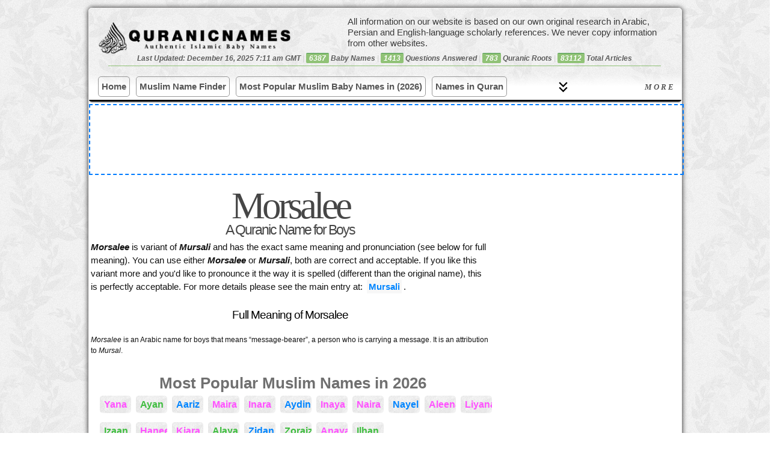

--- FILE ---
content_type: text/css
request_url: https://quranicnames.com/wp-content/themes/neoshapemod/style.css?1764784440
body_size: 20501
content:
/*
Theme Name: NeoShape
Theme URI: https://themeshapes.com/shape/
Description: A search engine optimized website framework for WordPress.
Author: Ian Stewart
Author URI: https://themeshapes.com/
Version: 0.1.2
Tags: threaded-comments, microformats
.
The Shape Theme for WordPress is copyright ThemeShapes https://themeshapes.com/
Like WordPress, this work is released under GNU General Public License, version 2 (GPL).
https://www.gnu.org/licenses/old-licenses/gpl-2.0.html
.

 Background patterns from subtlepatterns.com
*/


/* Import a basic layout */
@import url('styles/2c-r.css');

/* Reset default browser styles */
@import url('styles/reset.css');

/* Rebuild default browser styles */
@import url('styles/rebuild.css');

/* Basic WordPress Styles */
@import url('styles/wp.css');
@import url(https://fonts.googleapis.com/earlyaccess/droidarabicnaskh.css);
@import url(https://fonts.googleapis.com/css?family=Amiri);

@font-face {
    font-family: 'This Must Be Thuluth';
	font-display:block;
    src: url('https://quranicnames.com/wp-content/uploads/2025/08/naskh.woff2') format('woff2');
    font-weight: normal;
    font-style: normal;
}
body {
	/*margin: 1.5em 15%;*/
  font-family:verdana, sans-serif;

}





h2 {font-size:160%;margin:10px 0 5px 0;color:#000;letter-spacing:-1px;border-bottom:0px solid #ccc;}
h2.basic_info {border:0;}

blockquote {
 background: #fafafa url('https://quranicnames.com/wp-content/uploads/2019/09/blockquote.gif') 5px 10px no-repeat;
  border:5px solid #e4e4e4;
  margin:10px 0;
  color:#000;
  padding:10px;
  padding-top:45px;
  font-family:georgia,sans-serif;
  line-height:1.5;
    float: left;
    width: 92%;

}

a {
  font-weight:normal;
  color:#0645AD;
  text-decoration:none;

}

a:hover {
  color:#0645AD;
  text-decoration:underline;
}

a:hover h2 {color:#c00;}

a:visited {
  color:#0B0080;
}

abbr {
  border:0;
}

#wrapper2 {
  border:0px dotted #ccc;
  padding:0px;
  float:left;
    width:100%;
}

#wrapper {
    padding: 0px;
    width: 985px;
    border-radius: 5px;
    box-shadow: 0 0 8px #1B1A1A;
    margin-left: -492px;
    background: #fff;
    margin: 0 auto;
    left: 0;
    position: relative;
    top: 0;
    margin-top: 13px;
    border: 1px solid #F5F5F5;
    margin-bottom: 11px;
}

/* =Header
-------------------------------------------------------------- */



#masthead {
    border-bottom: 0px solid #ccc;
    border-top: 0px solid #ccc;
    margin-bottom: 0px;
    position: absolute;
    top: 0;
    width: 100%;
    float: left;
    position: static;
    /* display: flex; */
    /* height: 100%; */
}

#outermast {
  border-bottom:0px solid #fff;
}

#innermast {
  border-bottom:0px solid #f5f5f5;
  border-top:0px solid #999;
}

#innerinnermast {
  border-bottom:0px solid #fff;
  border-top:0px solid #000;
}

#innerinnerinnermast {
  border-bottom:0px solid #ccc;
  padding:0px;
}

#branding {
	margin: 0 0 1.5em 0;
}

#bloglogo {
    border: 0px dotted #ccc;
    background: url(https://quranicnames.com/wp-content/uploads/2013/04/logo-april-30-2013.png) 5px no-repeat;
    background-size: min(49vw, 326px);
    /* background-position: top left; */
    margin: 0;
    /* position: absolute; */
    top: 3px;
    left: 8px;
    width: 331px;
    padding: 9px;
    border-radius: 5px;
    display: block;
    z-index: 10;
    position: relative;
    height: 6vw;
    margin-bottom: 1vw;
}
#blog-description {
  margin-left:540px;
  margin-top:-305px;
  float:left;
  font-size:120%;
  font-style:italic;
  color:#fff;
  font-weight:bold;
}

#clickable-logo-area {
  float:left;
  width:767px;
  height:320px;
  background:#ffccff;
}

#nav-above {
  display:none;
}

	#mainnav, .mobile-nav, .mini-mobile-nav {
    position: relative;
    top: 93px;
    left: 14px;
    padding: 0px;
    width: 89%;
	}
#mainnav a, .mobile-nav a, .mini-mobile-nav a {
    float: left;
    font-family: serif;
    padding: 4px 4px;
    font-size: 15px;
    letter-spacing: 0px;
    border-radius: 5px;
    color: #333;
    line-height: 1.1em;
    margin: 1px;
    border: 1px solid transparent;
    margin: 0 8px 0 0;
}
#mainnav a:hover, .mobile-nav a:hover, .mini-mobile-nav a:hover {
color: #FFFFFF;
background: #363636;
border-radius: 5px;
border:1px solid #363636;
border-bottom: 1px solid #90c27666;
    text-decoration:none;
	}
.sep {
font-weight: normal;
color: #ccc;
}

#mainnav a span {
background-color: #e95c41;
color: #FFF;
display: inline-block;
padding: 2px 5px 2px 5px;
line-height: 1em;
-webkit-border-radius: 2px;
-moz-border-radius: 2px;
border-radius: 8px;
border-top: 1px solid #4E9B55;
background: #C2768B;
font-family: arial, sans-serif;
font-size: 12px;
margin-left: -3px;
vertical-align: super;
}

#header {
    background: url('https://quranicnames.com/wp-content/uploads/2013/05/xv.png');
    border-radius: 5px;
    border-bottom: 2px solid rgb(182, 182, 182);
    float: left;
    margin-bottom: 2px;
    overflow: hidden;
    width: 100%;
    /* height: fit-content; */
    /* display: flex; */
}


/* Applies to TF Social Share plugin */
.bottomcontainerBox {
  margin:10px 5px 10px 0px;
}


/* =Menu
-------------------------------------------------------------- */

#access {
  float:left;
	margin: 10px 0 10px -10px;
	overflow: auto;
  clear:both;
  width:790px;
  height:100%;
  border-top:5px solid #a0030a;
  border-bottom:5px solid #a0030a;
  padding:4px 0px 4px 10px;
}

.skip-link {
	display: none;
}

.menu {
}

.menu ul {
	list-style: none;
	margin: 0;
}
.menu ul ul {
	display: none;
}
.menu ul li {
	display: inline;
  text-align:center;
  height:35px;
}
.menu li a {
	display: block;
	float: left;
  color:#fff;
  font-size:140%;
  font-family:arial,georgia, serif;
  text-decoration:none;
  width:100px;
  display:block;
  background:#a0030a;
  margin-right:5px;
  padding: 0.5em 1em 0.5em 1em;
  font-weight:normal;
}

.menu li a:hover {
  background:#000;
}






/* =Content
-------------------------------------------------------------- */
.post, .type-page, #comments, #nav-below, #primary {
  background:transparent;
}

.post,.type-page {
	margin: 0 0 0px 0;
  padding:0px;
  height:100%;
  display:block;
  margin-top: 15px;
}

span.item-type {
float: left;
margin-top: 4px;
font-family: arial, sans-serif;
border: 1px solid #E5E5E5;
padding: 3px 10px;
border-radius: 5px;
font-weight: bold;
color: #848484;
text-decoration: none !important;
background: #F6F6F6;
}

#questionsdiv .post {
  margin: 0;
border: 1px solid #D4D4D4;
padding-bottom: 8px;
float: left;
padding: 5px;
border-radius: 5px;
margin-right: 6px;
margin-top: 10px;
min-width: 104px;
box-shadow: 0 0 3px #EBEBEB;
}

.entry-content, .entry-summary {
	margin: 0em 0 0 0;
}

.entry-title {
text-align: left;
font-size: 25px;
font-family: arial, sans-serif;
font-weight: bold;
margin-bottom: 15px;
color: #666;
letter-spacing: -1px;
line-height: 25px;
margin-top: 8px;
}

.entry-title a {
  color:#000;
  text-decoration:none;
  font-weight:normal;
}

.entry-title a:hover {
  color:#000;
}

.entry-meta {
  color:#888;
  border-bottom:0px dotted #888;
  padding-bottom:10px;
  margin-bottom:5px;
}

.author a {
}

.entry-utility {
  border-top:0px dotted #888;
  padding-top:10px;
  margin-top:25px;
  margin-bottom:25px;
  border:1px solid #ccc;
  padding:5px;
}

#nav-below {
height: auto;
overflow: visible;
  padding-top: 15px;
}

#comments {

}

.comment-meta {
  color:#888;
}

.comment-reply-link {
  text-align:right;
}

.form-textarea {
  width:100%;
}



/* =Widget Areas
-------------------------------------------------------------- */

#container {
    width: 670px;
    position: relative;
    /* left: 182px; */
    border-right: 0px solid #ccc;
    padding: 0 0px 0 0;
}

#content {
margin: 3px;
padding-top: 9px;
}

#primary .widget-title {
 font-size: 36px;
color: #4c4a4a;
padding: 0;
margin: 13px 0 10px 2px;
font-family: "Lucida Grande", "Lucida Sans Unicode", Arial, sans-serif;
letter-spacing: -4px;
line-height: 28.5px;
font-weight: normal;
padding-left: 5px;
}

#primary {

  position:relative;
  top:0;
  left:-845px;

  width:170px;

  border-right:1px solid #ccc;

  clear:none;

  padding:0px 10px 0 0px;

  margin:0 10px 0 0;



}


#primary a.z {
  text-decoration:none;
  font-weight:normal;
  border:1px solid #fff;
  padding:5px;
  display:block;
  padding-left:10px;
  font-size:90%;
  color:#0645AD;
  text-decoration:none;
}

#primary a#report {
  display:inline;
  padding:0;
  font-size:100%;
}



#primary a:hover {

  color:#0645AD;;

  border:0px solid #ccc;

}






#primary a:visited {
  color:#0B0080;
}

#primary ul, #primary ul ul {
  list-style:none;
}

#primary ul, #primary ul ul{
  padding:0;margin:0;
}

#primary li {
}

#primary ul ul ul a {
  padding-left:30px;
}

#secondary {

  position:absolute;
  left:727px;

  width:310px;
	left: 0;position:relative;
padding-top: 0;
float: right;
    border-left: 1px solid #ccc;
}

#container, #primary, #secondary {
  padding-top:0px;
}


.widget-title {
  font-weight:bold;
  font-size:120%;
  color:#888;
  padding-bottom:5px;
}

.widget-area ul {
	list-style: disc;
	margin-left: 0;
}
.widget-area ul ul {
	list-style: none;
	margin-left: 1.1em;
}
.widget-area ul ul ul {
	margin-left: 2.5em;
}
.widget-container {
	margin: 0 0 1.5em 0;
}

/* =Temporary styles until the
		directory can read @import
*/

.aligncenter {
	display: block;
	margin-left: auto;
	margin-right: auto;
}

.alignleft {
	float: left;
}

.alignright {
	float: right;
}



#footer {
  padding:0.5em;
  text-align:center;
}

#site-info {
  font-size:80%;
  font-style:italic;
  color:#fff;
  font-weight:bold;
}


.learn-more {
  margin-left:5px;
  font-size:90%;
  letter-spacing:-1px;
  float:left;
  margin-top:2px;
}

#comments {
  padding:5px;
  border:1px solid #ccc;
  border-top:0;
  height:2em;
}

.form-label {
  color:#888;
  float:left;
}

.form-textarea, .form-submit {
  float:left;
}

.form-textarea {

  width:200px;
  background:#fff;
}

.form-textarea input {
height:1.5em;
margin-top:0px;
margin-left:5px;
 border:1px solid #ccc;

}

.form-submit input {
}

.cat-separator {
  color:#ccc;
}


.cat-sugg-instructions {
  font-size:90%;
  color:#888;
}




#wrapper .ign, .ibn, .isn {
padding: 3px 21px;
margin: 0px;
text-align: center;
font-weight: bold;
font-family: arial, sans-serif;
display: inline;
text-decoration: none;
background: rgb(247, 247, 247);
float: none;
}

#wrapper .ign {
  color: rgb(255, 82, 255);
}

#wrapper .isn {
  color: #676767;
}

#wrapper .ibn {
  color: rgb(0, 133, 255);
}

#wrapper .ign:hover {
  color:#fff;
  background: rgb(255, 82, 255);
  text-decoration:none;
}

#wrapper .isn:hover {
  color:#fff;
  background: #676767;  text-decoration:none;
}

#wrapper .ibn:hover {
  color:#fff;
  background: rgb(0, 133, 255);  text-decoration:none;
}



/* FIXES for CSS ISSUES

-------------------------------------------------*/

.clearfix:after {
	content: ".";
	display: block;
	clear: both;
	visibility: hidden;
	line-height: 0;
	height: 0;
}

.clearfix {
	display: inline-block;
}

html[xmlns] .clearfix {
	display: block;
}

* html .clearfix {
	height: 1%;
}

#cboxClose {}




#wp_page_numbers {

 background:transparent !important;
}



#nav-below .assistive-text {
  display:none;
  }

.comment-form-anti-spam {
  display:none;
  }

#sf_sb #sf_results #sf_val .sf_result_container .sf_small {
display: none;
}

#un-thankyou {
  height: auto !important;
}


#secondary .recent-comment-single {
    margin-left:0;
}

#secondary .recent-comment {
    border: 1px solid #ccc;
padding: 7px;
margin-right: 5px;
border-radius: 5px;
font-size: 11px;
color: #666;
background: #f5f5f5;
}

#secondary .recent-comment-title {
    text-align: left;
float: left;
color: #999;
font-style: italic;
text-decoration: underline;
padding-bottom: 5px;
}

#secondary .widget-title {
    font-family: arial,sans-serif;
font-weight: bold;
font-size: 23px;
letter-spacing: -1px;
line-height: 23px;
padding-bottom: 0;
margin-bottom: 0px;
margin-top: 15px;
float: left;
width: 100%;
padding: 25px 7px 7px 2px;
border-radius: 16px;
border-bottom-left-radius: 0;
color: rgb(112, 112, 112);
border: 0px solid #ccc;
}

div.name-cat-date {
float: left;
clear: both;
width: 100%;
color: #A8A8A8;
font-family: arial, sans-serif;
font-weight: bold;
margin-bottom: 0px;
padding-bottom: 0px;
text-align: center;
margin-top: 20px;
}

#quick-links-ul {
margin: 0;
margin-left: 18px;
font-family: georgia, sans-serif;
margin-top: 10px;
line-height: 17px;
}

#quick-links-ul li {
margin-bottom: 16px;
color: pink;
}

#secondary #quick-links-ul li {
list-style: initial;
}

#secondary #quick-links-ul {
margin-left: 27px;
}




#wp_page_numbers {

 background:transparent !important;
}

.paging-navigation ul {
margin: 0 8px;
padding-top: 7px;
width: 98%;list-style: none;
}

.paging-navigation li a {
    padding: 4px 4px;
    border: 1px solid #ccc;
    color: rgb(82, 82, 82);
    font-weight: bold;
    border-radius: 3px;
	background:#f5f5f5;
}

.paging-navigation li {
    float: left;
    font-size: 23px;
    font-family: arial, sans-serif;
    color: rgb(126, 126, 126);
    margin-bottom: 11px;
    border: 0 !important;
    margin-right: 10px;
}

.paging-navigation li a:hover {
background: #c00;
color: #fff;
  }

#nav-below .assistive-text {
  display:none;
  }

  span.variant {
font-family: arial, sans-serif;
border: 1px solid #ccc;
padding: 5px;
border-radius: 5px;
margin-bottom: 5px;
float: left;
margin-right: 5px;
color: #333;
font-size: 12px;
}


td.arspelling {
font-family:  'Droid Arabic Naskh';
padding: 15px;
font-size: 25px;
}

label[for="bbp_anonymous_website"] {
display: none !important;
}

input#bbp_anonymous_website {
display: none;
}

.comment-author-Hawramani {
border-left: 5px solid #3FBD3F;
padding-left: 8px !important;
}

.comment-author-Hawramani .fn {
color: #000;
font-weight: bold;
}

#bbp-container {width: 670px;
position: relative;
left: 0;
border-right: 0px solid #ccc;
padding: 0 0px 0 0;
float: left;
}

.cma-form-container textarea {

width: 100% !important;
height: 100px;
margin-top:5px !important;
}

.cma-question-author {
font-size: 11px;
color: #999;
margin-top: 8px;
}

.cma-form-container {
float: left;
width: 100%;
margin-top: 15px !important;
}

.cma {
float: left;
}

#bbpress-forums div.bbp-template-notice.info {
 display:none;
}



.forumclick {
color: #686666;
padding: 7px;
border-radius: 5px;
background: url('https://quranicnames.com/wp-content/uploads/2013/05/xv.png');
font-weight: bold;
font-family: arial, sans-serif;
font-size: 16px;
box-shadow: 0 0 3px #686868;
margin-left: 5px;
margin-top: 4px;
cursor: pointer;
text-shadow: 0 0 1px #fff;
letter-spacing: 0px;
width: 230px;
text-align: center;
}

#bbp-newest-questions-title,.bbp-newest-questions-title {
margin-bottom: -7px;
  margin-top: 8px;
  border-top: 7px solid #ccc;
  width: 480px;
  float: left;
  clear: both;
  text-align: left;
  font-size: 28px;
  font-family: arial, sans-serif;
  font-weight: bold;
  color: #666;
  letter-spacing: -2px;
}

.subtitular {
  font-size: 21px;
  font-family: georgia, serif;
  letter-spacing: -1px;
  float: left;
  width: 100%;
  margin-top: -12px;
  font-style: italic;
}

#bbpress-forums .bbp-pagination {
margin-bottom: -32px;
}

.bbp-forum-content .entry-title {
text-align: center;
font-size: 34px;
font-family: arial, sans-serif;
font-weight: bold;
margin-bottom: 15px;
color: #666;
letter-spacing: -2px;
margin-top: 15px;
}

#bbpress-forums .bbp-breadcrumb {
margin-bottom: 0px;
}

.bbp-topic-wrapper .entry-title {
    margin-bottom: -17px;
}

.bbp-topic-wrapper .bbp-reply-header, .bbp-topic-wrapper .bbp-header {
    display:none;
}

.bbp-topic-wrapper .bbp-breadcrumb {
    display:none;
}


#bbpress-forums .forums.bbp-replies {
border: 0;
}

.bbp-topic-wrapper li.bbp-footer {
display: none;
}







.bbp-pagination-links {
padding: 9px 0px 39px !important;
}

.category .post {
float: left;
border: 1px solid #ccc;
border-radius: 5px;
padding: 10px 5px;
margin-top: 5px;
margin-bottom: 10px;
}

.category .entry-content {margin: 0em 0 0 0;
float: left;
width: 100%;
margin-left: 6px;
margin-bottom: 18px;
color: #666;
font-size: 11px;
}

a.prev-name-button, a.next-name-button {
    font-size: 91px;
    clear: none;
    line-height: 50px;
    text-decoration: none;
    font-family: arial, sans-serif;
    color: #0053f9;
    width: 50px;
    border: 0px solid;
    height: 50px;
    display: inline-block;
    margin-top: 6px;
}
a.next-name-button:hover, a.prev-name-button:hover {
color: #E95C41;
}

#main {
	position:relative;
}

#comments , .entry-utility , #disclaimer {
	float:left;
}

#main #bbp-container #rules li {
list-style: square;
margin-left: 20px;
font-family: arial, sans-serif;
font-size: 12px;
}

#rules ul {
margin: 0;
list-style: square;
}

#rules div {
font-size: 13px;
font-weight: bold;
font-family: arial, sans-serif;
margin-top: 10px;
line-height: 17px;
}

#rules .titular {
font-style: italic;
font-size: 18px;
margin-bottom: -7px;
}

#bbpress-forums div.bbp-reply-author .bbp-author-role {
display: none;
}



.yt-link img {
    width: 26px;
    float: left;
    margin-right: 7px;
        margin-bottom: 2px;
}

#pronunciation .yt-link span {
    border: 0;
    padding: 0;
    line-height: normal;
    font-style: italic;
    font-family: georgia, serif;
    font-size: 19px;
    font-weight: bold;
}

a.yt-link {
    font-weight: bold;
    font-size: 13px;
    border: 4px solid #464646;
    padding: 7px;
    position: absolute;
    left: 0;
    top: 1px;
    border-radius: 10px;
}



#pronunciation .youtube span {
    font-weight: normal;
    border: 0;
    margin: 0;
    padding: 0;
    line-height: normal;
    padding-top: 3px;
    border-radius: 0;
    margin-top: 0px;
    float: left;
    clear: both;
    margin-bottom: 5px;
    width: 100%;
    font-size: 12px;
    color: #464646;
}
.wpp-views {
    display: none;
    float: left;
    clear: none;
}

#text-13 .wpp-list li {
    float: left;
    clear: none;
    overflow: initial;
    display: inline-block;
}

#name_details {
        border-bottom: 1px solid #ccc;
    margin-bottom: 10px;
    padding-bottom: 8px;
}

.wp-embedded-content {
    width:300px;
}

.wp-embed-excerpt {
    display:none;
}


.book img {
padding: 0;
margin: 0;
height: auto;
border-radius: 3px;
box-shadow: 0 1px 4px rgba(0, 0, 0, 0.2);
}

.book-cover-link {
float: left;
margin-right: 10px;
padding: 6px;
}


.book a.book-title-link {
font-size: 150%;
font-style: italic;
font-family: serif;
color: #4e9b55;
float: left;
width: 273px;
margin-top: 10px;
margin-bottom: 10px;
}

.book .ebook a, .book .paperback a {
padding: 8px;
font-weight: bold;
font-size: 13px;
float: left;
margin-bottom: 5px;
border: 1px solid #4eb4b9;
background: #fff;
color: #4eb4b9;
margin-top: 5px;
}


.book {
    float: left;
    margin-bottom: 40px;
}




#secondary .book img {
    width: 140px;
}

#secondary .book a.book-title-link {
    width: 44%;
    font-size: 100%;
    margin-left: 7px;
    color: #4e9b55;
    float: left;
}

#secondary .book .ebook a, #secondary .book .paperback a {
    color: #4eb4b9;
    width: 40%;
    float: left;
    padding: 4px;
    margin-left: 5px;
    font-size: 94%;
}

#secondary .book .ebook a:hover, #secondary .book .paperback a:hover {
    border: 1px solid #4eb4b9;
}

#secondary .book {
    margin-bottom: 10px;
}

.wp-caption p.wp-caption-text {
    color: #666;
    font-size: 85%;
    text-align: left;
}

.wp-caption {
    border: 2px solid #ccc;
    padding: 0 0 5px 5px;
    border-radius: 5px;
}

.easy-footnote-title h4 {
    font-size: 20px;
}



#secondary .widget-container {
list-style:none;
}

.wpp-thumbnail {
  display:none;
}

li#text-7 {
    margin-bottom: 0;
}
#sidebarcatletterlist a {
color: #656565;
padding: 0px 2px;
font-size: 17px;
float: left;
margin-right: 6px;
font-family: arial, sans-serif;
font-weight: bold;
margin-bottom: 5px;
background: url(https://quranicnames.com/wp-content/uploads/2013/05/xv.png);
font-style: italic;
border-radius: 5px;
text-shadow: 0 0 2px #fff;
}

#sidebarcatletterlist span {
padding: 0px;
display: inline-block;
line-height: 1em;
-webkit-border-radius: 2px;
-moz-border-radius: 2px;
font-size: 9px;
letter-spacing: 0px;
margin-left: -3px;
border-radius: 0px;
font-family: georgia, sans-serif;
font-weight: normal;
color: #737373;
}

.entry-title.name {
    font-size: 529%;
    color: #464646;
    background: white;
    font-family: Georgia,serif;
    padding-top: 0px;
    line-height: 50px;
    letter-spacing: -5px;
    text-align: center;
    font-weight: normal;
    margin-left: 10%;
    margin-right: 10%;
    clear: none;
    display: inline;
}

.name-article-title-container {
    text-align: center;
    width: 100%;
}

.name-article-title-container-inner {
	    display: inline-block;
    width: 100%;
}

.youtube-container {
	text-align:center;
	border-bottom:1px solid #ccc;
	padding-bottom:5px;
	margin-bottom:10px;
}

.hidden {
	display:none;
}
.masthead-numbers {
    position: absolute;
    top: 71px;
    left: 32px;
    font-size: 12px;
    color: rgb(92, 92, 92);
    letter-spacing: 0px;
    padding: 3px 48px;
    font-style: italic;
    font-family: arial ,sans-serif;
    border-radius: 0px;
    border-bottom: 1px solid #90C276;
    font-weight: bold;
}

#masthead-search-form , .search-form {
	    border-radius: 5px;
    padding: 0;
    margin-left: 6px;
    padding-left: 11px;
    padding-top: 5px;
    position: absolute;
    right: 5px;
	display:none;
}

.mini-nav-more-button {
	display:none;
}
.archive-meta {
	padding-left:5px;
}

  
  #homecatlist a {
background: #f5f5f5;
padding: 5px 18px;
font-size: 16px;
float: left;
margin-right: 5px;
border-radius: 5px;
font-family: arial, sans-serif;
font-weight: bold;
margin-bottom: 5px;
color: #000;
border: 1px solid #ccc;
}


#secondary #namelist a {
  border:0;
  display:block;
  text-decoration:none;
}

#secondary #namelist .name-type-anchor {
padding: 0;
margin-top: 0px;
line-height: 22px;
margin-bottom: 5px;
border: 0;
}

#secondary #namelist a:hover {
  border-color:transparent;
}

#secondary #namelist .view-all-p {
font-family: arial, sans-serif;
color: #0000ff;
font-size: 10px;
text-align: center;
text-decoration: underline;
}

#secondary #namelist h2.name-type-header {
font-size: 192%;
font-family: arial, sans-serif;
border-radius: 2px;
font-weight: bold;
background: transparent;
padding: 15px;
padding-left: 12px;
border: 0;
}


#secondary #namelist h2,#secondary  #namelist p {
  margin:0;
}

#secondary #namelist a {

}

#secondary #namelist .name-anchor {
padding: 3px;
margin: 3px;
width: 70px;
text-align: center;
color: #676767;
background: rgb(247, 247, 247);
font-weight: bold;
font-family: arial, sans-serif;
text-decoration:none;

}

#secondary #namelist #girls .name-anchor {
color:rgb(255, 82, 255);
}

#secondary #namelist #boys .name-type-header {
color: rgb(0, 133, 255);
}

#secondary #namelist #girls .name-type-header {
color:rgb(255, 82, 255);
}

#secondary #namelist #boys .name-anchor {
color:rgb(0, 133, 255);
}

#secondary #namelist #boys .name-anchor:hover, #secondary #namelist #boys .name-type-anchor:hover h2 {
background: rgb(0, 133, 255);
color: #fff;
border:0;
}

#secondary #namelist #girls .name-anchor:hover, #secondary #namelist #girls .name-type-anchor:hover h2  {
color: #fff;
background: rgb(255, 82, 255);border:0;
}

.single-letter-div {
    float:left;
}

#secondary #namelist .letter-header {
position: relative;
width: 31px;
float: left;
text-align: center;
color: #676767;
text-decoration: none;
font-size: 17px;
font-weight: bold;
font-family: arial, sans-serif;
padding: 0;
margin: 0;
}

#secondary #namelist #boys .letter-header:hover, #secondary #namelist #boys .active-letter, #secondary #namelist #boys .active-letter h2 {
background: rgb(0, 133, 255);
color: #fff;
}

#secondary #namelist #girls .letter-header:hover, #secondary #namelist #girls .active-letter, #secondary #namelist #girls .active-letter h2 {
color: #fff;
background: rgb(255, 82, 255);
}

.nav-more-button {
	display:none;
}
.mobile-nav {
	display:none;
}
.mini-mobile-nav {
	display:none;
}
.hidden {
	display:none;
}
#sidebarcatletterlist {
	padding-left:5px;text-align:center;
}

#nav-above {
display: block;
margin-top: 5px;
border-bottom: 1px dotted #ccc;
height: auto;
overflow: visible;
min-height: 53px;
}
#nav-below{
display: block;
margin-top: 5px;
height: auto;
overflow: visible;
min-height: 53px;
}

.nav-next {
float: left;
width: 320px;
}

.nav-previous {
float: right;
width: 320px;
}

.nav-next a, .nav-previous a {
display: block;
padding-top: 6px;
padding-left: 4px;
border-radius: 5px;
padding-bottom: 6px;
font-family: arial, sans-serif;
font-weight: bold;
color: #747474;
}

.nav-next a:hover, .nav-previous a:hover {
  color:#000;
}

.nav-next a:hover span, .nav-previous a:hover span {
color: #E95C41;
}

.nav-previous a {
text-align: right;
}

.nav-next a span, .nav-previous a span {
font-size: 64px;
float: left;
font-weight: bold;
color: #D8D8D8;
display: inline-block;
padding: 0px 5px 7px 4px;
line-height: 24px;
-webkit-border-radius: 2px;
-moz-border-radius: 2px;
border-radius: 2px;
margin-right: 5px;
}

.nav-previous a span {
float:right;
margin-left:6px;
}

#alphalist {
margin-top: 3px;
margin-right: 0px;
margin-bottom: 6px;
float: left;
padding-bottom: 2px;
border-bottom: 1px dotted #ccc;
width: 100%;
}

#alphalist a, #alphalist a:visited {
    font-size: 17px;
    direction: ltr;
    overflow: hidden;
    padding: 1px;
    margin: 1px;
    text-align: center;
    font-family: arial, sans-serif;
    display: block;
    text-decoration: none;
    float: left;
    min-width: 7%;
    margin-bottom: 5px;
	margin-right:2%;
}
	#alphalist .girls, #alphalist .boys, #alphalist .shared {
}

#alphalist .boys:hover, #alphalist .boys.current {
color: #fff;
background: rgb(0, 133, 255);
}

#alphalist .boys {
color: rgb(0, 133, 255);
}


#alphalist .girls {
color: rgb(255, 82, 255);
}

#alphalist .shared {
color: #3FBD3F;
}

#alphalist .shared:hover, #alphalist .shared.current {
color: #fff;
background: #3FBD3F;
}



#alphalist .girls:hover, #alphalist .girls.current {
color: #fff;
background: rgb(255, 82, 255);
}




#alphalist a.meta-nav {
font-size: 32px;
background: #fff;
padding: 0;
margin: 0;
margin-top: 2px;
z-index: 9999;
overflow: visible;
color: #0053f9;
line-height: 18px;
min-width: 4%;
}

#alphalist a.meta-nav:hover {

color:#E95C41;
background:#fff;
}

#alphalist div#statusnotes a span {
padding: 1px;
color: #878787;
font-weight: bold;
}
#alphalist div#statusnotes a {
    display: inline;
    float: none;
    font-size: inherit;
    border-radius: 0px;
    margin: 0;
    color: blue;
    font-weight: bold;
}

#alphalist div#statusnotes a:hover {
border-bottom: 1px solid rgb(197, 197, 197);
background: rgb(243, 243, 255);
}

#statusnotes {
font-family: Arial, sans-serif;
font-size: 12px;
color: #B7B7B7;
overflow: visible;
z-index: 9999;
padding-left: 6px;
width: 100%;
clear: both;
float: right;
text-align: left;
padding-top: 0px;
	text-align:center;
}

.archive #nav-above {
	display:none;
}
.category-description p {

    padding-left: 5px;
    margin-bottom: 5px;
}

.navigation p {
    font-size: 15px;
    text-align: center;
}

  
#artwork-meta-div {
}

#name-details {
  float:right;
}

.similar-meanings-div {
border: 0px solid #ccc;
border-radius: 5px;
margin: 5px 28px;
margin-bottom: 9px;
padding: 7px;
}
  
  .meaning-header-p {
	text-align: center;
font-size: 18px;
margin-bottom: 4px;
font-family: arial, sans-serif;
color: #999;
border-bottom: 1px solid #EEE;
padding-bottom: 0px;
}
  
  
table#artwork-meta-table {
	font-family: verdana,arial,sans-serif;
	font-size:11px;
	color:#333333;
	border-width: 1px;
	border-color: #ccc;
	border-collapse: collapse;
        width:100%;
        margin-bottom:10px;
}


table#artwork-meta-table th {
padding: 5px;
background-color: white;
font-weight: normal;
font-size: 12px;
letter-spacing: 0px;
line-height: 15px;
width: 22%;
text-align: left;
font-family: georgia, serif;
font-style: italic;
color: #999;
text-shadow: 0px 1px 1px #ECECEC;
padding-right: 7px;
}
table#artwork-meta-table td {
padding: 0px;
background-color: white;
border-bottom: 1px solid #ccc;
padding-top: 3px;
padding-bottom: 3px;
}

table#artwork-meta-table td, table#artwork-meta-table th {
  vertical-align:middle;
}

#show-variants-link {
padding: 3px;
font-weight: bold;
color: #0645AD;

}

#view-all-variants-div {
clear: both;
text-align: left;
margin-top: 3px;
float: right;
margin-bottom: 1px;
margin-right: 49px;

}

.arspelling {
  font-size:160%;
}
  
#pronunciation {
font-size: 12px;
font-weight: bold;
color: #999;
font-family: arial, sans-serif;
	
}

.helpnotes {
font-family: arial, sans-serif;
color: #949494;
font-weight: normal;
font-size: 11px;
letter-spacing: 0;
line-height: 10px;
margin-top: 6px;
margin-bottom: 6px;
}
  
  #pronunciation span {
border: 1px solid #303030;
padding: 10px;
	white-space: nowrap;
padding-top: 15px;
border-radius: 5px;line-height: 50px;
}
  
  #pronunciation span.s {
border: 4px solid #000000;
border-radius: 10px;
}

#pronunciation p {
  margin-bottom:0;
}

#pronunciation b {
font-size: 150%;
color: #000;
}

#similar-names .name-anchor, #artwork-meta-table .name-anchor {
padding: 3px;
margin: 3px;
min-width: 70px;
text-align: center;
font-weight: bold;
font-family: arial, sans-serif;
display: block;
text-decoration: none;
background:rgb(247, 247, 247);
float:left;
}

#artwork-meta-table .girls, #similar-names .girls {
  color: rgb(255, 82, 255);
}

#artwork-meta-table .boys, #similar-names .boys {
  color: rgb(0, 133, 255);
}

#artwork-meta-table .girls:hover, #similar-names .girls:hover {
  color:#fff;
  background: rgb(255, 82, 255);
}

#artwork-meta-table .boys:hover, #similar-names .boys:hover {
  color:#fff;
  background: rgb(0, 133, 255);
}



#variants-count {
background-color: #e95c41;
color: #FFF;
display: inline-block;
padding: 2px 5px 2px 5px;
line-height: 1em;
-webkit-border-radius: 2px;
-moz-border-radius: 2px;
border-radius: 2px;
border-top: 1px solid #4E9B55;
background: #90C276;
font-weight: bold;
}

#custom_html-7 {
	margin-bottom:5px;
}
.home #container {
    padding-left: 10px;
    overflow: hidden;
}

@media screen and (max-width: 1024px) {
	#wrapper {
		width: auto;
		overflow: hidden;
	}
	#container, #bbp-container {
		width:64%;
	}
	#secondary {
		width:35%;
	}
	
	.youtube-container {
    float: none;
    clear: both;
    width: 100%;
    position: relative;
	padding-bottom: 56.25%;
    padding-top: 25px;
    height: 0;
	}
	.youtube-container iframe {
		position: absolute;
		top: 0;
		left: 0;
		width: 100%;
		height: 100%;
	}

    #homecatlist a {
    border: 1px solid #ccc;
    margin-right: 10px;
    margin-bottom: 10px;
    min-width: 13px;
    text-align: center;
    font-size: 1.3em;
}
	#content p {
		font-size:15px;
	}
	
	#text-13 li a {
		    font-size: 21px;
    margin: 11px;
    width: 73px;
	}

#secondary #namelist .letter-header {
    font-size: 1.5rem;
    border: 1px solid #ccc;
    margin-bottom: 0;
    /* width: 42px; */
    /* padding: 5px 0; */
    border-radius: 10px;
    margin: 0;
    margin: 4px;
}
	
	#sidebarcatletterlist a {
		font-size: 24px;
		margin-right: 15px;
		padding: 4px;
		background: none;
		font-style: normal;
		border: 1px solid #ccc;
		width: 67px;
		text-align: center;
		margin-top: 10px;
		margin-bottom: 7px;    display: inline-block;
    float: none;
	}
	#sidebarcatletterlist a span {
		display:none;
	}

	
	#secondary #text-13 {
		display:none;
	}
	
	.cat-list a {
    margin: 5px;
    display: inline-block;
    border: 1px solid #ccc;
    padding: 5px 6px;
    border-radius: 10px;
}

}



@media screen and (max-width: 880px) {
	#header {
		  /*  height: 180px; */
	}
	#tagline {
		display:none;
	}
	#bloglogo {
		
	}
	.masthead-numbers {
		width: 47%;
		right: 1%;
		border: 0;
		top: 18px;
		left: 46%;
	}
	#mainnav {
		    top: 68px;
	}
	#mainnav a {
    font-size: 16px;
    line-height: 1.2em;
    margin-right: 11px;
    margin-bottom: 4px;
    font-weight: bold;
    padding: 5px;
    border: 1px solid #ccc;
	}
}

@media screen and (max-width: 812px) {
	#mainnav a {
		width:50px;
	}
	.masthead-numbers {
		display:none;
	}
	#masthead-search-form, .search-form  {
		display:block;
	}
	#header {
	/*	height:128px; */
	}
	#header.expanded {
		    height: 236px;
	}
	.nav-more-button {
		display:block;
		cursor:pointer;
	}
	.mobile-nav {
		display:block;
		top:70px;
		width:100%;
	}
	#mainnav {
		display:none;
	}

.mobile-nav a {
    font-size: 1.2em;
    font-weight: bold;
    margin-right: 9px;
    max-width: 87px;
    height: 38px;
    text-align: center;
    padding: 0;
    padding-top: 5px;
    padding-left: 5px;
    padding-right: 3px;
    display: inline-flex;
    align-items: center;
    background: #fff;
    padding-bottom: 5px;
}
	.mobile-nav a.home-link {
		line-height:38px;
	}
	.mobile-nav .nav-more-button {
		cursor:pointer;
		    font-size: 18px;
    text-transform: uppercase;
    margin-left: 6px;
    float: left;
    margin-top: 8px;
    border-left: 1px solid #464646;
    font-weight: bold;
    letter-spacing: 2px;
    color: #464646;
    font-family: serif;
    padding-left: 12px;
	}
	.more-nav-links-container a {
    line-height: 1.2em;
    height: 76px;
    margin-top: 6px;
    width: 12%;
    display: block;
    float: left;
    max-width: initial;
    padding: 6px 0;
	}
	.more-nav-links-container {
		text-align:center;
	}
		.index-detail {
		/*display:none;*/
	}
	#alphalist {
		text-align:center;
	}
	
	#alphalist a, #alphalist a:visited {
		        display: inline-block;
    float: none;
	}
	
	#alphalist .girls, #alphalist .boys, #alphalist .shared {
		border:1px solid;
		    border: 1px solid;
    padding: 3px 16px;
    margin-bottom: 10px;
    border-radius: 10px;
	}
	#alphalist a.meta-nav {
		font-size:63px;
		display:none;
	}
	#statusnotes {
		display:none;
	}
	.all-names-cat-desc-bottom-part, .all-names-cat-desc-top-part {
		display:none;
	}
	.paging-navigation li {
		    margin-right: 15px;
    		margin-bottom: 15px;
	}
	.paging-navigation li a {
		        padding: 4px 12px;
	}
	#alphalist a.num-4, #alphalist a.num-3 {
		display:none;
	}
#wrapper #similar-names .name-anchor, #wrapper #artwork-meta-table .name-anchor {
    font-size: 1.3em;
    margin-right: 10px;
    margin-bottom: 11px;
    background: none;
    border-radius: 10px;
    display: inline-block;
    text-align: center;
    float: none;
    padding: 0;
    min-width: 2em;
}
	#wrapper .similar-meanings-div {
		margin:0;
		text-align:center;
	}
}
@media screen and (max-width: 680px) {
		#alphalist a.num-2 {
		display:none;
	}
}
@media screen and (max-width: 600px) {
	#masthead-search-form {
		display:none;
	}
}

@media screen and (max-width: 560px) {
		#header.mini-expanded {
		height:547px;
	}
	
}

@media screen and (max-width: 600px) {
	#container, #bbp-container {
		width: 100%;
	}
	#secondary {
		clear: both;
		width: 100%;
	}

	.all-names-cat-desc-bottom-part {
		display:block;
	}
	#content p {
		font-size: 14px;
		margin-bottom: 5px;
		margin-top: 5px;
	}
	.archive div#allcatletterlist a {
		font-size: 20px;
		margin-bottom: 14px;
		padding: 4px 18px;
		margin-right: 20px;
	}

	#alphalist a, #alphalist a:visited {
		
	}
	#homecatlist {
		display:block;text-align: center;
	}
	#homecatlist a {
		    display: inline-block;
		float: none;
		width: auto;
	}
	.home #custom_html-7, .home #text-12 {
		display:none;
	}
}

@media screen and (max-width: 420px) {

	#bloglogo {
		background-size:75%;
	}
}

@media screen and (max-width: 374px) {
	#qn-responsive-banner {
		width:auto;
	}
	#bloglogo {
		/*background-image:url('https://quranicnames.com/wp-content/uploads/2018/10/minilogo.png');*/
		background-size: 50%;	
	}
	.mini-mobile-nav a {
		max-width: 250px;
		    height: auto;
	}
}








/* direct Quranic names table page */

#post-103040 #tablepress-1 td.column-4 {
    font-family: 'This Must Be Thuluth', serif;
    padding: 15px;
    font-size: 19px;
}

#post-103040 #tablepress-1 td.column-1 {
    font-weight: bold;
    font-size: 17px;
    font-family: arial, sans-serif;
    color: #333;
}

#post-103040 blockquote {
    background: #f5f5f5;
    padding: 10px;
    border: 1px solid #ccc;
    margin: 0;
    font-style: italic;
    color: #333;
    text-shadow: 0 0 1px #fff;
}

#post-103040 ul li p {
    margin: 0;
    font-size: 11px;
}

@media screen and (max-width: 600px) {
    .tablepress thead {
        display: none; /* hide headers */
    }
    .tablepress, 
    .tablepress tbody, 
    .tablepress tr, 
    .tablepress td {
        display: block;
        width: 100%;
    }
    .tablepress tr {
        margin-bottom: 15px;
        border: 1px solid #ddd;
        padding: 10px;
    }
    .tablepress td {
        text-align: left;
        border: none;
        border-bottom: 1px solid #eee;
        position: relative;
        padding-left: 50%;
    }
    .tablepress td::before {
        position: absolute;
        top: 10px;
        left: 10px;
        width: 45%;
        white-space: nowrap;
        font-weight: bold;
        content: attr(data-label);
    }
}

/* END: direct Quranic names table page */


.popular-names-widget ul {
    margin-left: 7px !important;
    float: left;
    width: 100%;
    display: block;
    margin-bottom: 10px;
    text-align: center;
    display: flex;
    flex-flow: row wrap;
}
.popular-names-widget ul li {
    list-style: none;
}
.popular-names-widget li a:hover {
color: rgb(126, 126, 126);
}
.popular-names-widget li a:visited {
color: rgb(126, 126, 126);
}
.popular-names-widget li a {
    padding: 3px 7px;
    background: url(https://quranicnames.com/wp-content/uploads/2013/05/xv.png);
    border-radius: 5px;
    margin: 2px;
    float: left;
    display: block;
    font-size: 12px;
    font-weight: bold;
    font-family: arial, sans-serif;
    width: 38px;
    text-align: center;
    color: #000;
    overflow: hidden;
    margin-right: 8px;
    margin-bottom: 8px;
}



.page-template-popular-names-php #primary {
border-right: 1px solid #ccc;
    clear: none;
    padding: 0px 10px 0 0px;
    margin: 0 10px 0 0;
    float: left;
    position: unset;
    width: 100%;
	    background: linear-gradient(90deg, #ffffff 0%, #ffffff 40%, #fff 60%, #ffe8ebd6 100%);
    padding: 0;
}


article blockquote p.arabic-text {
    font-style: normal;
    line-height: 1.9em;
    font-family: 'This Must Be Thuluth', serif;
    text-align: right;
    direction: rtl;
    width: 100%;
}

blockquote p + p.arabic-text::before {
    content: "\2042";
    display: block;
    text-align: center;
    font-size: 1em;
    color: #888;
    margin-bottom: 0.4em;
    margin-top: 1em;
}
article blockquote strong.highlight {
    background: linear-gradient(to right, #ffffcd 23%, transparent 50%, #ffe48e9c 100%);
    padding: 0 0.1em;
    font-style: normal;
}

article blockquote strong.highlight::before {
    /* content: "【"; */
    /* content: "‹"; */
    /* content: "「"; */
    content: "⦃";
    color: #ffb827;
    /* margin-right: 0.2em; */
    padding: 0.2em;
}

blockquote strong.highlight::after {
    /* content: "】"; */
    /* content: "›"; */
    /* content: "」"; */
    content: "⦄";
    color: #ffb827;
    padding: 0.2em;
}

.easy-footnote a {
    font-size: 1em;
    font-family: 'Old Standard TT', serif;
    color: #0056f8;
    font-weight: 700;
    margin-left: 3px;
    font-weight: 400;
    font-variant: all-small-caps;
    font-weight: 700;
    line-height: 1.5em;
    margin-top: 5px;
    border-bottom: 1px solid currentColor;
}
.easy-footnote sup {
    text-decoration: none;
    font-size: .9em;
    border-radius: 10px;
    padding-bottom: 1px;
    padding: 0 1px 1px;
    position: relative;
    top: -7px;
}
.easy-footnote sup::before {
    content: "«";
    /* content: "‹"; */
    /* content: "⁅"; */
    /* content: "["; */
    /* baseline-shift: super; */
    /* text-decoration: none; */
    /* content: "【"; */
    /* content: "「"; */
    /* content: "《"; */
    /* content: "〔"; */
    /* background: #000; */
    letter-spacing: 0px;
    vertical-align: middle;
    content: "❴";
    padding-right: 1px;
}
.easy-footnote sup::after {
    content: "›";
    /* content: "]"; */
    /* content: "】"; */
    /* content: "]"; */
    /* content: "》"; */
    /* content: "〕"; */
    vertical-align: middle;
    content: "»";
    content: "❵";
    padding-left: 1px;
}


.most-popular-names-legend .girls, .most-popular-names-legend .boys, .most-popular-names-legend .shared,
.most-unique-names-legend .girls, .most-unique-names-legend .boys, .most-unique-names-legend .shared {
    border-left: 1.4em solid;
    padding-left: 0.3em;
    margin-left: 1.3em;
    font-size: 1.5em;
    padding: 0.1em;
    padding-left: 0.3em;
    vertical-align: bottom;
    font-family: 'Old Standard TT', serif;
}

.name-category-legend .girls, .most-popular-names-legend .girls,  .most-unique-names-legend .girls  {
	border-color: #e83e8c;
}
.name-category-legend .shared, .most-popular-names-legend .shared, .most-unique-names-legend .shared {
	border-color:#3FBD3F;
}
.name-category-legend .boys,  .most-popular-names-legend .boys, .most-unique-names-legend .boys {
	border-color: #007bff;
}

.most-popular-names-legend, .most-unique-names-legend {
    width: 100%;
    text-align: center;
    margin-bottom: 1em;
}
.most-popular-names-legend .girls, .most-popular-names-legend .boys, .most-popular-names-legend .shared,
.most-unique-names-legend .girls, .most-unique-names-legend .boys, .most-unique-names-legend .shared{
    border-left: 1.4em solid;
    padding-left: 0.3em;
    margin-left: 1.3em;
    font-size: 1.1em;
    padding: 0.1em;
    padding-left: 0.3em;
    vertical-align: bottom;
    font-family: 'Old Standard TT', serif;
}
.most-popular-names-legend .girls, .most-unique-names-legend .girls {
	border-color: #e83e8c;
}
.most-popular-names-legend .shared, .most-unique-names-legend .shared {
	border:none;
	
}
.most-popular-names-legend .shared::before {
    content: "";
    display: inline-block;
    width: 1.3em;
    height: 1.3em;
    background: linear-gradient(-89deg, #e83e8c 0%, #e83e8c 50%, #0085ff 50% 50%, #0085ff 100%);
    position: relative;
    top: 4px;
    left: -4px;
}
.most-popular-names-legend .boys, .most-unique-names-legend .boys {
	border-color: rgb(0, 133, 255);
}

.header-trending a.header-most-popular-anchor {
    background: #000;
    color: #fff;
    padding: 5px;
    margin: 0 6px;
    flex: 0 1 356px;
    font-weight: bold;
    color: #000000;
    background: none;
    border-bottom: 2px solid currentColor;
    font-size: 0.9em;
    /* height: 50px; */
    line-height: 1em;
    font-family: 'Old Standard TT';
    font-weight: bold;
    font-style: italic;
    background: #13f4ff36;
}
.header-trending {
    top: 0px;
    float: left;
    position: relative;
    /* left: 13px; */
    width: 100%;
    text-align: center;
    display: flex
;
    align-items: center;
    justify-content: center;
    /* flex-flow: column wrap; */
    /* flex-basis: 100px; */
    gap: 15px;
	margin-top:14px;
}

.popular-names-list, .unique-names-list {
    color: #000;
    counter-reset: item;
    display: flex
;
    flex-wrap: wrap;
    gap: 0px;
    justify-content: space-evenly;
    padding: 0;
    margin: 0;
}






































































/* IMPORTED */












#wrapper #main #comments .bypostauthor {
    float: left;
    font-family: 'Old Standard TT', serif;
    font-size: 1em;
    padding: 1em;
    margin: 10px;
    width: calc(100% - 20px);
    background: #073050f0;
    background: #a4d3f9f0;
    color: #fff;
    text-shadow: 1px 2px 2px #00000063;
    position: relative;
    margin-bottom: 32px;
}

#wrapper #main #comments .bypostauthor p {
    color: #000000;
}

#wrapper #main #comments .bypostauthor p {
    color: #000000;
    text-shadow: 0px 1px 1px #ffffff57;
}

#wrapper #main #comments #comments-list p.comment-time {
    font-family: arial, sans-serif;
    font-size: 12px;
    color: #B9B9B9;
    letter-spacing: 0;
    border-bottom: 1px dotted #ccc;
    line-height: 12px;
    margin-bottom: 1px;
    text-align: center;
    border-bottom: none;
    font-size: 1.1em;
    font-style: italic;
    font-family: 'Old Standard TT', serif;
    color: #333;
}

.single-post #wrapper .bypostauthor .wpcr-report-button {
	display:none;
}

.report-comments-banner {
	    float: left;
    width: 100%;
    margin: 10px 0;
    font-family: 'Old Standard TT', serif;
    font-size: 1.4em;
    line-height: 1.2em;
    font-style: italic;
    text-align: center;
}

#wrapper #name_details a.ign, #wrapper #name_details a.ibn, #wrapper #name_details a.isn {
    font-size: 1em;
    padding: 0px 1px;
    margin-left: 3px;
    background: none;
    font-family: 'Rosario', sans-serif;
    border-bottom: 2px solid currentColor;
}
#wrapper #name_details a.ign:hover, #wrapper #name_details a.ibn:hover, #wrapper #name_details a.isn:hover {
	color: inherit;
}

span.original-spelling-in-content-hint {
    font-family: 'Old Standard TT', serif;
    font-size: 0.6em;
}



#catsdiv {
    display: flex
;
    flex-flow: row wrap;
    gap: 15px;
    margin-top: 12px;
    padding: 0;
}

.category .post {
    float: left;
    height: auto;
    min-height: auto;
    min-width: auto;
    background: 0 0;
    margin: 0;
    padding: 0;
    display: flex
;
    text-align: left;
    width: auto;
    flex: 1 1 146px;
    flex-flow: column;
    padding: 0 !important;
    margin: 0 !important;
    padding: 0.5em !important;
    border-radius: 1em;
    border: 1px solid #ccc;
	}
#main #catsdiv a {
    padding-top: 5px;
    display: block;
    float: left;
    margin: 3px;
    padding: 0;
    height: auto;
    width: 100%;
    text-align: left;
    display: inline;
    text-align: center;
    padding-top: 0;
    /* align-self: self-end; */
    margin: 0 !important;
    margin-bottom: 0.1em !important;
}

div#allcatletterlist {
display: flex
;
    flex-flow: row wrap;
    justify-content: center;
}
    
	div#allcatletterlist a {
    padding: 2px 8px;
    font-weight: bold;
    font-family: arial, sans-serif;
    border: 1px solid #ccc;
    border-radius: 5px;
    margin-right: 3px;
    float: left;
    margin-bottom: 2px;
    color: #000;
    font-size: 1.5em;
    font-family: 'Rosario';
    background: #b0b0b033;
    color: #424242;
    width: 50px;
    text-align: center;
    text-transform: uppercase;
    margin: 8px;
}
#main #catsdiv a {
    padding-top: 5px;
    display: block;
    float: left;
    margin: 3px;
    padding: 0;
    height: auto;
    width: 100%;
    text-align: left;
    display: inline;
    text-align: center;
    padding-top: .3em;
    align-self: self-end;
}

#catsdiv a h2 {
    border-radius: 0;
    margin: 0;
    text-align: center;
    /* border-bottom: 5px double currentColor; */
    letter-spacing: -1px;
    display: block;
    padding: 0;
    padding-top: .3em;
    width: 100%;
    font-family: 'Rosario', serif !important;
    font-weight: normal;
    margin-bottom: 10px;
    letter-spacing: 0;
    border: 2px solid currentColor;
    background: currentColor;
    padding: 0.4em;
    /* padding-bottom: 0.5em; */
    font-family: 'Old Standard TT', serif !important;
    font-size: 2.3em !important;
    padding-top: 0.5em;
} 
/*
#catsdiv .entry-content a {
    display: inline;
    float: none;
    text-decoration: none;
    font-weight: normal;
}*/

	#catsdiv .entry-content span {
padding: 0.5em;
    border-radius: 0.4em;
    margin: 0.2em;
    font-size: 0.9em;
    font-family: 'Old Standard TT', serif;
}
#catsdiv a.girls h2 {

color: #fff;
	background:rgb(255, 82, 255);
}

#catsdiv a.shared h2 {
color: #fff;
	background:#3FBD3F;
}

#catsdiv a.boys h2 {
  color:#fff;
	background:rgb(0, 133, 255);
}
				#wrapper .category .entry-content {
						margin: 0 0 0 0;
    float: left;
    width: 100%;
    margin-left: 6px;
    margin-bottom: 18px;
    color: #333;
    font-size: 14px;
    font-family: serif;
    margin: 0 0 0 0;
    margin-bottom: 0.3em;
    color: #333;
    text-align: center;
					    margin: 0 0 0 0;
    margin-bottom: 0.3em;
    color: #333;
    text-align: center;
    padding: 0;
    margin: 0;
				}


#catsdiv a.shared h2 {
color: #fff;
	background:#3FBD3F;
}

#catsdiv a.boys h2 {
  color:#fff;
	background:rgb(0, 133, 255);
}
.name-category-legend {
	width:100%;
	text-align:center;
}
.name-category-legend .girls, .name-category-legend .boys, .name-category-legend .shared {
    border-left: 1.4em solid;
    padding-left: 0.3em;
    margin-left: 1.3em;
    font-size: 1.1em;
    padding: 0.1em;
    padding-left: 0.3em;
    vertical-align: bottom;
    font-family: 'Old Standard TT', serif;
}
.name-category-legend .girls {
	border-color: rgb(255, 82, 255);
}
.name-category-legend .shared {
	border-color:#3FBD3F;
}
.name-category-legend .boys {
	border-color: rgb(0, 133, 255);
}

.most-popular-names-legend .girls, .most-popular-names-legend .boys, .most-popular-names-legend .shared,
.most-unique-names-legend .girls, .most-unique-names-legend .boys, .most-unique-names-legend .shared {
    border-left: 1.4em solid;
    padding-left: 0.3em;
    margin-left: 1.3em;
    font-size: 1.5em;
    padding: 0.1em;
    padding-left: 0.3em;
    vertical-align: bottom;
    font-family: 'Old Standard TT', serif;
}

.name-category-legend .girls, .most-popular-names-legend .girls,  .most-unique-names-legend .girls  {
	border-color: #e83e8c;
}
.name-category-legend .shared, .most-popular-names-legend .shared, .most-unique-names-legend .shared {
	border-color:#3FBD3F;
}
.name-category-legend .boys,  .most-popular-names-legend .boys, .most-unique-names-legend .boys {
	border-color: #007bff;
}

.most-popular-names-legend, .most-unique-names-legend {
    width: 100%;
    text-align: center;
    margin-bottom: 1em;
}
.most-popular-names-legend .girls, .most-popular-names-legend .boys, .most-popular-names-legend .shared,
.most-unique-names-legend .girls, .most-unique-names-legend .boys, .most-unique-names-legend .shared{
    border-left: 1.4em solid;
    padding-left: 0.3em;
    margin-left: 1.3em;
    font-size: 1.1em;
    padding: 0.1em;
    padding-left: 0.3em;
    vertical-align: bottom;
    font-family: 'Old Standard TT', serif;
}
.most-popular-names-legend .girls, .most-unique-names-legend .girls {
	border-color: #e83e8c;
}
.most-popular-names-legend .shared, .most-unique-names-legend .shared {
	border:none;
	
}
.most-popular-names-legend .shared::before {
    content: "";
    display: inline-block;
    width: 1.3em;
    height: 1.3em;
    background: linear-gradient(-89deg, #e83e8c 0%, #e83e8c 50%, #0085ff 50% 50%, #0085ff 100%);
    position: relative;
    top: 4px;
    left: -4px;
}
.most-popular-names-legend .boys, .most-unique-names-legend .boys {
	border-color: rgb(0, 133, 255);
}

.header-trending a.header-most-popular-anchor {
    background: #000;
    color: #fff;
    padding: 5px;
    margin: 0 6px;
    flex: 0 1 356px;
    font-weight: bold;
    color: #000000;
    background: none;
    border-bottom: 2px solid currentColor;
    font-size: 0.9em;
    /* height: 50px; */
    line-height: 1em;
    font-family: 'Old Standard TT';
    font-weight: bold;
    font-style: italic;
    background: #13f4ff36;
}
.header-trending {
    top: 0px;
    float: left;
    position: relative;
    /* left: 13px; */
    width: 100%;
    text-align: center;
    display: flex
;
    align-items: center;
    justify-content: center;
    /* flex-flow: column wrap; */
    /* flex-basis: 100px; */
    gap: 15px;
	margin-top:14px;
}

.popular-names-list, .unique-names-list {
    color: #000;
    counter-reset: item;
    display: flex
;
    flex-wrap: wrap;
    gap: 0px;
    justify-content: space-evenly;
    padding: 0;
    margin: 0;
}


.heart-container {
    display: inline-flex
;
    flex-direction: column;
    align-items: center;
    margin: 0;
    padding: 0;
    align-self: center;
    position: relative;
    top: -16px;
    right: -7px;
    padding-right: 6px;
    margin-left: 0px;
}
.heart-button, .heart-btn {
    background: none;
    border: none;
    cursor: pointer;
    transition: transform 0.2s ease;
    display: inline;
    text-align: center;
    width: 100%;
    padding: 5px;
}

.heart-button .heart-icon, .heart-btn .heart-icon {
    width: 44px;
    height: unset;
    fill: #ffffff;
    transition: fill 0.3s ease;
    stroke: #cacaca;
    stroke-width: 1px;
}

#wrapper .heart-button.hearted .heart-icon, #wrapper #baby-name-game .heart-btn.hearted .heart-icon {
    fill: #e63946;
    animation: pop 0.3s ease forwards;
    stroke: #fff;
}

.heart-count {
    font-size: 1.5em;
    position: absolute;
    left: 22px;
    text-align: center;
    top: 42px;
    color: #7b7b7b99;
    border-radius: 5em;
    font-family: 'Old Standard TT', serif;
    font-weight: bold;
    align-self: center;
}

@keyframes pop {
  0% { transform: scale(1); }
  50% { transform: scale(1.3); }
  100% { transform: scale(1); }
}	

    
.popular-names-list li, .unique-names-list li {
color: #000;
    counter-increment: item;
    list-style: none;
    margin: 0;
    box-sizing: border-box;
    display: flex
;
    flex-flow: column;
    margin-top: 2px;
    transform: rotate(0deg);
    position: relative;
    z-index: 5;
    margin-bottom: 1.5em;
    padding: 10px;
    width: fit-content;
    border-radius: 1em;
    text-align: center;
    height: fit-content;
    min-width: auto;
    margin-right: 10px;
	align-items: center;
    }
.popular-names-list-container, .unique-names-list-container {
    float: left;
    padding: 0em;
    box-sizing: border-box;
    background: transparent;
    padding-left: 0px;
    padding-top: 1em;
    display: flex
;
    flex-wrap: wrap;
    width: auto;
}
.popular-names-list li a, .unique-names-list li a {
    text-decoration: none;
    font-weight: bold;
    font-size: 2.5em;
    font-family: 'Old Standard TT', serif;
    letter-spacing: -2px;
    background: none;
    display: inline;
    margin: 0;
    justify-self: center;
    padding: 0;
}

.single .heart-icon, .home .heart-icon {
    width: 20px;
    height: unset;
    fill: #ffffff;
    transition: fill 0.3s ease;
    stroke: #cecece;
    stroke-width: 1.5px;
}
.single .heart-container {
    top: -12px !important;
    right: 15px !important;
}
.single .heart-button {
    background: none;
    border: none;
    cursor: pointer;
    transition: transform 0.2s ease;
    display: inline;
    text-align: center;
    width: 100%;
    padding: 5px;
}
/*
.single .heart-button::before {
    content: 'Press the heart to promote this name\'s rank';
    display: block;
    position: absolute;
    left: -11px;
    top: 60px;
    width: 5.5rem;
    font-family: 'Old Standard TT', serif;
    color: #7b7b7b;
    font-size: 1em;
    font-weight: bold;
} */
.single .heart-button .heart-icon {
    height: unset;
    fill: #0000001c;
    transition: fill 0.3s ease;
    stroke: #00000000;
    stroke-width: 1.5px;
    width: 57px;
}
.single .heart-count {
    font-size: 2em;
    position: absolute;
    left: 2px;
    top: 51px;
    z-index: 1;
    color: #8c8c8c;
    border-radius: 5em;
    font-family: 'Rosario', sans-serif;
    font-weight: 700;
    text-align: center;
    width: auto;
    min-width: 65px;
}

.single .cont {
    width: 100%;
    align-self: center;
    display: flex
;
    align-items: center;
    position: relative;
    flex-flow: row;
    justify-content: space-around;
    padding: 0 5px; /* higher horizontal padding will cause views or hearts to go out of viewport */
}
.cont .squishable {
    flex: 0 15 auto;
    position: relative;
    left: unset;
    top: unset;
    right: unset;
    bottom: unset;
    margin: 0;
}	
.single-post-header-area-views {
    font-size: 0.9em;
    max-width: 74px;
    line-height: 1.05em;
    background: #ffffff00;
    color: #0000008c;
    text-shadow: none;
    padding: 5px;
    border-radius: 1em;
    padding-top: 0.6em;
    display: flex
;
    margin: 0.9em !important;
    top: -16px !important;
    left: 6px !important;
}

.pop-props span {
    border: 1px solid #ccc;
    border-radius: 5px;
    padding: 3px;
    margin-top: 5px;
    display: inline-block;
    background: #ffffff;
    color: #7c7c7c;
    font-size: 0.9em;
}

.share-buttons {
    display: flex
;
    gap: 44px;
    justify-content: center;
    width: 100%;
}
.share-buttons a {
    display: inline-flex
;
    width: 15px;
    height: 15px;
    align-items: center;
    justify-content: center;
    border-radius: 50%;
    text-decoration: none;
    transition: background 0.2s ease;
    transform: scale(3);
    padding: 0;
}

.share-buttons a:hover {
  background: #ddd;
}

.share-buttons svg {
    width: 11px;
    height: 11px;
}

#name_details .share-buttons {
    margin-bottom: 23px;
    margin-top: 13px;
    float: left;
    margin-left: -5px;
}

.qa-suggestion {
    width: 200px;
    height: 124px;
    background: url('https://hawramani.com/muslim-baby-names/wp-content/uploads/2025/07/questions.svg');
	background-size: 95px;
    background-repeat: no-repeat;
    background-position: center;
    background-position-y: 7px;
    float: left;
    width: 100%;
    margin-top: 11px;
    line-height: 1.2em;
    padding-top: 101px;
    height: auto;
    font-size: 1.5em;
    font-family: 'Old Standard TT', serif;
    color: #000;
    border-bottom: 1px solid #ccc;
    margin-bottom: 19px;
    padding-bottom: 10px;
}

div#baby-name-game {
    float: left;
    width: 99%;
    background: #fff;
    border: 2px solid #ccc;
    box-sizing: border-box;
    padding: 12px;
    text-align: center;
    margin: 1%;
    border-radius: 2em;
    margin-top: 12px;
    margin-bottom: 12px;
}
.name-box {
    display: flex
;
    align-items: center;
    justify-content: center;
    gap: 16px;
    max-width: 100%;
}

#baby-name-game button#heart-btn {
    width: auto;
    position: relative;
    padding: 0;
}

#baby-name-game .heart-btn .heart-icon, .home #baby-name-game .heart-btn .heart-icon  {
    width: 68px;
    height: unset;
    fill: #ffffff;
    transition: fill 0.3s ease;
    stroke: #cacaca;
    stroke-width: 1px;
}
#baby-name-game h4#baby-name {
    text-align: center;
    width: auto;
    float: left;
    margin: 0;
    margin-top: 0px;
}

#baby-name-game .name-box a.name-anchor {
border: 2px solid currentColor;
  display: inline-block;
  width: auto;
  float: none;
  padding: 0 10px;
  font-size: 1.2em !important;
  min-width: 137px !important;
  padding: 0.5rem 0.3rem;
}
#baby-name-game button#next-btn {
    font-size: 1.5em;
    padding: 10px 13px;
    margin-left: 8px;
    background: #fff;
    border: 3px solid #cdcdcd;
    color: #838383;
    border-radius: 1em;
    font-family: 'Rosario', sans-serif;
	cursor:pointer;
}

#baby-name-game .heart-count {
    font-size: 1.5em;
    position: absolute;
    left: 5px;
    text-align: center;
    top: 18px;
    color: #ffffff;
    border-radius: 5em;
    font-family: 'Old Standard TT', serif;
    font-weight: bold;
    align-self: center;
    width: 60px;
    text-shadow: 0px 1px 2px #000000;
    line-height: 1em;
}

#main #baby-name-game .boys.name-anchor:hover, #main  #baby-name-game.boys.name-anchor:hover, #main #baby-name-game .boys.name-anchor:hover {
	border:inherit;
}

#my-hearted .hearted-list {
  display: flex;
  flex-wrap: wrap;
  gap: 8px;
  margin-top: 10px;
	justify-content:center;
}


.hearted-item {
  background: #f8d7e4;
  padding: 4px 8px;
  border-radius: 8px;
  font-size: 14px;
  transition: all 0.4s ease;
  opacity: 0;
  transform: translateY(-10px);
}

.hearted-item.show {
  opacity: 1;
  transform: translateY(0);
}
.floating-clone {
  position: fixed;
  z-index: 1000;
  transition: transform 0.6s ease, opacity 0.6s ease;
  pointer-events: none;
}

.headercats a.my-list, #baby-name-game a.my-list {
width: fit-content;
            padding-left: 34px;
    position: relative;
    white-space: nowrap; /* prevents the heart icon from weirding the anchor when its at the end of the list */
}

.headercats a.my-list .heart-icon, #baby-name-game a.my-list .heart-icon {
	    width: 20px;
    margin-right: 5px;
    vertical-align: middle;
    align-self: center;
    height: 100%;
    display: inline-block;
    position: absolute;
    top: -5%;
    left: 9px;
}
@media screen and (max-width:480px) {
	.headercats a.my-list .heart-icon {
		top: 1%;
	}
}
	    
.headercats a.mylist .heart-icon path, #baby-name-game a.my-list .heart-icon path {
	    fill: red;
}
	




/* Base Styles */
#list-page-outer-wrapper body { font-family: -apple-system, BlinkMacSystemFont, "Segoe UI", Roboto, "Helvetica Neue", Arial, sans-serif; background-color: #f8f9fa; color: #343a40; }
#list-page-outer-wrapper .container { max-width: 900px; margin: auto; padding: 1rem; }

/* Buttons */
#list-page-outer-wrapper .btn { display: inline-block; font-weight: 400; text-align: center; white-space: nowrap; vertical-align: middle; user-select: none; border: 1px solid transparent; padding: 0.5rem 1rem; font-size: 1rem; line-height: 1.5; border-radius: 0.25rem; transition: color 0.15s, background-color 0.15s, border-color 0.15s, box-shadow 0.15s; cursor: pointer; }
#list-page-outer-wrapper .btn-primary { color: #fff; background-color: #007bff; border-color: #007bff; }
#list-page-outer-wrapper .btn-primary:hover { background-color: #0056b3; border-color: #004085; }
#list-page-outer-wrapper .btn-secondary { color: #fff; background-color: #6c757d; border-color: #6c757d; }
#list-page-outer-wrapper .btn-secondary:hover { background-color: #5a6268; border-color: #545b62; }
#list-page-outer-wrapper .btn-danger { color: #fff; background-color: #dc3545; border-color: #dc3545; }
#list-page-outer-wrapper .btn-danger:hover { background-color: #c82333; border-color: #bd2130; }

/* Forms */
#list-page-outer-wrapper .form-control { display: block; width: 100%; padding: 0.375rem 0.75rem; font-size: 1rem; line-height: 1.5; color: #495057; background-color: #fff; background-clip: padding-box; border: 1px solid #ced4da; border-radius: 0.25rem; transition: border-color 0.15s, box-shadow 0.15s; }
#list-page-outer-wrapper .input-group { display: flex; }
#list-page-outer-wrapper .input-group .form-control { border-radius: 0.25rem 0 0 0.25rem; }
#list-page-outer-wrapper .input-group .btn { border-radius: 0 0.25rem 0.25rem 0; margin-left: -1px; }

/* Layout */
#list-page-outer-wrapper .list-header {
    display: flex
;
    justify-content: space-between;
    align-items: center;
    flex-wrap: wrap;
    margin-bottom: 0;
    padding: 0;
    margin-top: 1rem; }
#list-page-outer-wrapper .list-actions-top { margin-top: 1rem; }
#list-page-outer-wrapper .action-box { background-color: #fff; border: 1px solid #e9ecef; border-radius: 0.5rem; padding: 1rem; margin-bottom: 1rem; }
#list-page-outer-wrapper .action-box label { font-weight: bold; margin-bottom: 0.5rem; display: block; }
#list-page-outer-wrapper .dialog-buttons { margin-top: 1rem; display: flex; justify-content: flex-end; gap: 0.5rem; }
#wrapper #list-page-outer-wrapper .hidden { display: none; }

/* List items */
#list-page-outer-wrapper .hearted-list { list-style: none; padding: 0; margin: 1rem 0; }
#list-page-outer-wrapper .hearted-list li { align-items:baseline;background-color: #fff; border: 1px solid #e9ecef; border-radius: 0.5rem; padding: 1rem; margin-bottom: 1rem; display: flex; flex-direction: column; gap: 0.5rem; justify-content: space-between; position: relative; }
#list-page-outer-wrapper .hearted-list li a { font-weight: bold; font-size: 1.2rem; color: #007bff; text-decoration: none; }
#list-page-outer-wrapper .hearted-list li a:hover { text-decoration: underline; }
#list-page-outer-wrapper .list-item-controls { display: flex; gap: 0.5rem; position: absolute; top: 1rem; right: 1rem; }
#list-page-outer-wrapper .list-item-controls button { width: 30px; height: 30px; padding: 0; display: flex; justify-content: center; align-items: center; font-size: 1rem; border-radius: 50%; }
#list-page-outer-wrapper .hearted-list li .note { font-size: 0.9em; color: #6c757d; margin-top: 0.5rem; }
#list-page-outer-wrapper .hearted-list li .note-input { width: 100%; font-size: 0.9em; margin-top: 0.5rem; }

/* Dialogs */
#list-page-outer-wrapper .dialog { position: fixed; top: 0; left: 0; width: 100%; height: 100%; background: rgba(0,0,0,0.7); display: flex; justify-content: center; align-items: center; z-index: 1000; }
#list-page-outer-wrapper .dialog-content {
  background: #fff;
  padding: 2rem;
  border-radius: 0.5rem;
  width: 90%;
  max-width: 500px;
  box-shadow: 0 4px 6px rgba(0,0,0,0.1);
  overflow: scroll;
  width: 100%;
  height: 100%;
}
#list-page-outer-wrapper .dialog-content h2 { margin-top: 0; }
#list-page-outer-wrapper .dialog-content label { display: block; margin-bottom: 1rem; }
#list-page-outer-wrapper .privacy-warning { color: #dc3545; font-size: 0.9em; margin-top: 0.5rem; }

/* New styles for editable fields */
#list-page-outer-wrapper .editable-field[data-field="name"] { cursor: text; }
#list-page-outer-wrapper .editable-field[data-field="description"] { cursor: text; }
#list-page-outer-wrapper .editable-field[data-field="name"].editing,
#list-page-outer-wrapper .editable-field[data-field="name"].editing, 
#list-page-outer-wrapper .editable-field[data-field="description"].editing {
    border: 1px solid #ced4da;
    padding: 2px 5px;
    background: #fff;
    display: block;
    width: 100%;
}
span.editable-field.editing {
    border: 4px dashed #000000 !important;
    box-shadow: 2px 1px 7px #00000087;
}
/* make desc diag bigger than one line in edit mode so user knows they can write multiple lines */
#list-description span.editable-field.editing {
    min-height: 143px;
}
#list-page-outer-wrapper .list-actions-top { display: flex; gap: 1rem; flex-wrap: wrap; margin-bottom: 1rem; }
#list-page-outer-wrapper .btn-success { color:#fff;background-color: #28a745; border-color: #28a745; }
#list-page-outer-wrapper .btn-success:hover { background-color: #218838; border-color: #1e7e34; }

/* Media queries for mobile-first design */
@media (min-width: 768px) {
  #list-page-outer-wrapper .hearted-list li { flex-direction: row;  }
  #list-page-outer-wrapper .hearted-list li .list-item-controls { position: static; }
}





#my-list-container h1 {
    font-size: 3em;
    text-align: center;
    width: 100%;
    margin: 0;
    font-family: 'Rosario', sans-serif;
}

.list-header {
    display: flex
;
    justify-content: space-between;
    align-items: center;
    margin-bottom: 1rem;
    flex-flow: column;
}
p#list-description {
    padding: 0 1em;
    font-size: 1.7em;
    font-family: 'Old Standard TT', serif;
    font-style: italic;
}

#my-list-container #list-url {
	display: inline-block;
    font-weight: 400;
    text-align: center;
    white-space: nowrap;
    vertical-align: middle;
    user-select: none;
    border: 1px solid transparent;
    padding: 0.5rem 1rem;
    font-size: 1rem;
    line-height: 1.5;
    border-radius: 0.25rem;
    transition: color 0.15s, background-color 0.15s, border-color 0.15s, box-shadow 0.15s;
    width: fit-content;
    white-space: wrap;
    overflow-wrap: break-word;
    text-align: right;
    font-size: 0.8em;
    width: 221px;
    border-radius: 5px;
    border: 1px solid #ccc;
}
#my-list-container button#copy-url-btn {
    font-size: 0.8em;
    padding: 0.43rem;
    margin-left: 0.3rem;
}
div#list-link-container>* {
    display: inline;
    margin: 0;
}
div#list-link-container {
display: flex
;
    gap: 15px;
    align-items: center;
    justify-content: center;
    justify-items: center;
    flex-flow: row wrap;
}

#wrapper #my-list-container #jump-to-list {
    /* position: absolute; */
    top: 0;
    left: 0;
    width: 100%;
    margin: 0;
    padding: 0;
    display: flex
;
    justify-content: flex-start;
    font-size: 1em;
    align-content: center;
    align-items: center;
    line-height: 1em;
    margin: 0;
    font-family: 'Rosario', serif;
    border-bottom: 0.3rem double #ccc !important;
    padding-bottom: 0.5rem;
    line-height: 1.3em;
    display: flex
;
    width: auto;
    margin-right: 0.5rem;
    gap: 10px;
	border:none;
	background:none;
}
#wrapper #my-list-container #jump-to-list>* {
    text-align: left;
    justify-items: center;
    display: inline;
    margin-bottom: 0.2rem;
    font-size: 1.3em;
    line-height: 1.2em;
}

#wrapper #wrapper2 #my-list-container #jump-to-list>* {
    text-align: left;
    justify-items: center;
    display: inline;
    margin-bottom: 0.2rem;
    font-size: 1.3em;
    line-height: 1.2em;
}

#wrapper #my-list-container .input-group .btn {
    padding: 0.3rem 1rem;
}

#wrapper #my-list-container .input-group .form-control {
    margin-bottom: 5px;
    padding: 5px;
    line-height: 1em;
}

#wrapper #wrapper2 #my-list-container #jump-to-list label {
    font-size: 1rem;
    min-width: 63px;
}

.page-promo {
    font-family: 'Old Standard TT', serif;
    padding-left: 0.3rem;
}

.text-center {
	display:none;
}

#password-requirements li { color: #dc3545; }
#password-requirements li.valid { color: #28a745; }

#password-requirements {
  display: flex;
  flex-flow: row wrap;
  margin-top: -1rem !important;
  margin-bottom: 0.5rem !important;
}
#wrapper .logged-in #my-list-container #jump-to-list {
	display:none;
}

#wrapper #my-list-container #jump-to-list.hidden {
	display:none;
}






.floating-message {
  position: fixed;
  top: 10px;
  left: 50%;
  transform: translateX(-50%);
  max-width: 90%;
  padding: 10px 20px;
  border-radius: 6px;
  font-size: 1rem;
  font-family: sans-serif;
  text-align: center;
  z-index: 9999;
  opacity: 0;
  pointer-events: none;
  transition: opacity 0.3s ease;
}

/* Color variations */
.floating-message.success {
  background-color: #28a745;
  color: #fff;
}
.floating-message.warn {
  background-color: #ffc107;
  color: #000;
}
.floating-message.error {
  background-color: #dc3545;
  color: #fff;
}

/* Visible state */
.floating-message.show {
  opacity: 1;
}


.home #wrapper .home-intro h1::before {
    content: "بِسْمِ اللَّهِ الرَّحْمَنِ الرَّحِيمِ";
    font-family: 'This Must Be Thuluth';
    font-size: 3rem;
    text-align: center;
    display: block;
    margin-bottom: 3rem;
    font-style: normal;
}
#wrapper #wrapper2 .bismillah {
	
}

#wrapper #wrapper2 .home-intro .index-site-detail-banner {
    margin: 10px 0 5px 0;
    color: #707070;
    letter-spacing: 0px;
    border-bottom: 0px solid #ccc;
    font-family: 'Old Standard TT', serif;
    font-weight: normal;
    padding: 0 0.5em;
    font-style: normal;
    font-size: 1.6em;
    text-shadow: 0px 1px 1px #d3d3d3;
    margin-bottom: 2em;
}
/*
#wrapper #wrapper2 .heart-button .heart-icon {
fill:#ddd;
  stroke: #e63946;
 animation: glow 8s infinite alternate-reverse;
}

#wrapper #wrapper2 .heart-button .heart-icon {
fill:#ddd;
  stroke: transparent;
 animation: stroke-glow2 8s infinite alternate-reverse;
}

@keyframes beat {
  0%   { transform:scale(1.1); }
  100% { transform:scale(1) ; }
}

@keyframes stroke-glow2 {
  0%   { fill: #ddd; }
  0%   { fill: #ddd; }
  50%   { fill:transparent; }
  75%   { fill: #ddd; }
  100% { fill: #ddd ; }
}

@keyframes stroke-glow {
  0%   { stroke: gray; }
  50%   { stroke:gold; }
  100% { stroke:gray ; }
}


@keyframes glow {
  0%   { stroke: rgb(0, 133, 255); }
  50%   { stroke:transparent; }
  100% { stroke:rgb(255, 82, 255) ; }
}
*/

#wrapper #wrapper2 .home-intro h2::before {
    content: "\2042";
    display: block;
    text-align: center;
    font-size: 0.6em;
    color: #888;
    margin-bottom: 0.4em;
    margin-top: 1em;
}
#wrapper #wrapper2 .home-intro h2::after {
content: "\2042";
    display: block;
    text-align: center;
    font-size: 0.6em;
    color: #888;
    margin-bottom: 0.4em;
    margin-top: 1em;
    transform: rotate(180deg);
}

#list-page-outer-wrapper.hidden, #pre-ingress.hidden  {
	display:none;
}

#pre-ingress {
	    background: url(https://hawramani.com/muslim-baby-names/wp-content/uploads/2025/08/240.gif);
    height: 200px;
    background-repeat: no-repeat;
    background-position: center;
    width: 100%;
}

.home #content > * {
  float: left;
}

#list-page-outer-wrapper .login-to-save-list-hint {
	margin-top:1rem;
}

.experimental-note {
font-size: 1.5rem;
  font-weight: bold;
  margin: 0 0.5rem;
}

#baby-name-game h4 {
	font-family: 'Old Standard TT', serif;
    font-size: 1.9rem;
}




#wrapper #main #baby-name-game .girls {
  background:#e83e8c;
  color:#fff;
}
#wrapper #main #baby-name-game .shared {
background:#3FBD3F;
color:#fff;
}
#wrapper #main #baby-name-game .boys {
background:#007bff;
color:#fff;
}


.single-post #baby-name-game h4 path, .headercats path {
    stroke: none;
}

.home .share-buttons {
    padding-bottom: 3rem;
    float: left;
}

/*
.single .heart-button .heart-icon {
  fill: #e63946;
  transition: fill 0.5s ease;
}

.heart:hover {
  fill: #ff6f91;
}
*/


body #wpadminbar .quicklinks li#wp-admin-bar-my-account.with-avatar>a img {
	display:none;
}

/* direct Quranic names table page */

#post-103040 #tablepress-1 td.column-4 {
    font-family: 'This Must Be Thuluth', serif;
    padding: 15px;
    font-size: 19px;
}

#post-103040 #tablepress-1 td.column-1 {
    font-weight: bold;
    font-size: 17px;
    font-family: arial, sans-serif;
    color: #333;
}

#post-103040 blockquote {
    background: #f5f5f5;
    padding: 10px;
    border: 1px solid #ccc;
    margin: 0;
    font-style: italic;
    color: #333;
    text-shadow: 0 0 1px #fff;
}

#post-103040 ul li p {
    margin: 0;
    font-size: 11px;
}

@media screen and (max-width: 600px) {
    .tablepress thead {
        display: none; /* hide headers */
    }
    .tablepress, 
    .tablepress tbody, 
    .tablepress tr, 
    .tablepress td {
        display: block;
        width: 100%;
    }
    .tablepress tr {
        margin-bottom: 15px;
        border: 1px solid #ddd;
        padding: 10px;
    }
    .tablepress td {
        text-align: left;
        border: none;
        border-bottom: 1px solid #eee;
        position: relative;
        padding-left: 50%;
    }
    .tablepress td::before {
        position: absolute;
        top: 10px;
        left: 10px;
        width: 45%;
        white-space: nowrap;
        font-weight: bold;
        content: attr(data-label);
    }
}

/* END: direct Quranic names table page */

.home #f .finder-header-area h1 {
    text-align: center;
}

.baby-name-picture {
    float: right;
    width: 36%;
    display: flex
;
    flex-flow: column wrap;
    align-content: center;
    justify-content: center;
    border-radius: 9px;
    margin-top: -21px;
    align-content: center;
    align-items: center;
	
}

#name_details .baby-name-picture img {
    margin: 0;
}

.baby-name-picture figcaption {
	    color: #666;
    font-size: 0.8em;
}

.single .share-buttons-container {
	margin-top:1em;
}

.pre-name-finder-intro {
    font-family: 'Old Standard TT', serif;
    font-size: 1.3em;
}

.pre-name-finder-intro::before {
    content: "بِسْمِ اللَّهِ الرَّحْمَنِ الرَّحِيمِ";
    font-family: 'This Must Be Thuluth';
    font-size: 3rem;
    text-align: center;
    display: block;
    margin-bottom: 3rem;
    font-style: normal;
}






























/* Modern Comments Styles */
.comments-wrapper {
    max-width: 100%;
    margin: 2rem 0;
    font-family: -apple-system, BlinkMacSystemFont, 'Segoe UI', Roboto, sans-serif;
    color: #333;
}

.comments-header {
    margin-bottom: 2rem;
    padding-bottom: 1rem;
    border-bottom: 2px solid #f0f0f0;
}

.comments-title {
    font-size: 1.5rem;
    font-weight: 600;
    margin: 0;
    color: #2c3e50;
}

.comments-count {
    color: #7f8c8d;
    font-weight: 400;
}

/* Logged-in User Display */
.logged-in-user {
    display: flex;
    align-items: center;
    gap: 1rem;
    margin-bottom: 1rem;
    padding: 1rem;
    background: rgba(255,255,255,0.95);
    backdrop-filter: blur(10px);
    border-radius: 8px;
}

.user-avatar img {
    border-radius: 50%;
    width: 40px;
    height: 40px;
}

.user-info h4 {
    margin: 0;
    color: #2c3e50;
    font-size: 1rem;
}

.user-role {
    color: #667eea;
    font-size: 0.85rem;
    font-weight: 500;
}

/* Lightweight Form Styles */
.main-comment-group {
    margin-bottom: 1rem;
}

.main-comment-group textarea {
    border: 2px solid #e9ecef;
    border-radius: 8px;
    padding: 1rem;
    font-size: 1rem;
    min-height: 80px;
    transition: all 0.3s ease;
    resize: vertical;
}

.main-comment-group textarea:focus {
    outline: none;
    border-color: #667eea;
    box-shadow: 0 0 0 3px rgba(102, 126, 234, 0.1);
    min-height: 120px;
}

.expandable-fields {
    opacity: 0;
    max-height: 0;
    overflow: hidden;
    transition: all 0.3s ease;
}

.expandable-fields.expanded {
    opacity: 1;
    max-height: 200px;
    margin-bottom: 1rem;
}

.expandable-fields input {
    border: 1px solid #ddd;
    border-radius: 6px;
    padding: 0.6rem;
    font-size: 0.9rem;
}
.comment-form-wrapper {
    background: linear-gradient(135deg, #667eea 0%, #764ba2 100%);
    border-radius: 12px;
    padding: 2rem;
    margin-bottom: 2rem;
    box-shadow: 0 8px 32px rgba(0,0,0,0.1);
}

.comment-reply-title {
    color: white;
    font-size: 1.25rem;
    margin: 0 0 1.5rem 0;
    font-weight: 600;
}

.comment-form {
    background: rgba(255,255,255,0.95);
    backdrop-filter: blur(10px);
    border-radius: 8px;
    padding: 1.5rem;
}

.form-row {
    display: grid;
    grid-template-columns: 1fr 1fr;
    gap: 1rem;
    margin-bottom: 1rem;
}

.form-group {
    margin-bottom: 1rem;
}

.form-group label {
    display: block;
    font-weight: 600;
    margin-bottom: 0.5rem;
    color: #2c3e50;
    font-size: 0.9rem;
}

.required {
    color: #e74c3c;
}

.form-group input,
.form-group textarea {
    width: 100%;
    padding: 0.75rem;
    border: 2px solid #e9ecef;
    border-radius: 8px;
    font-size: 1rem;
    transition: all 0.3s ease;
    background: #fff;
}

.form-group input:focus,
.form-group textarea:focus {
    outline: none;
    border-color: #667eea;
    box-shadow: 0 0 0 3px rgba(102, 126, 234, 0.1);
    transform: translateY(-1px);
}

.form-group textarea {
    resize: vertical;
    min-height: 120px;
    font-family: inherit;
}

.form-actions {
    display: flex;
    justify-content: space-between;
    align-items: center;
    margin-top: 1.5rem;
}

.submit-comment {
    background: linear-gradient(135deg, #667eea 0%, #764ba2 100%);
    color: white;
    border: none;
    padding: 0.75rem 2rem;
    border-radius: 25px;
    font-weight: 600;
    cursor: pointer;
    transition: all 0.3s ease;
    position: relative;
    overflow: hidden;
}

.submit-comment:hover {
    transform: translateY(-2px);
    box-shadow: 0 8px 20px rgba(102, 126, 234, 0.3);
}

.submit-comment:active {
    transform: translateY(0);
}

.cancel-reply {
    background: transparent;
    color: #7f8c8d;
    border: 1px solid #bdc3c7;
    padding: 0.5rem 1rem;
    border-radius: 20px;
    cursor: pointer;
    transition: all 0.3s ease;
}

.cancel-reply:hover {
    background: #ecf0f1;
    border-color: #95a5a6;
}

/* Loading States */
.comment-loading {
    display: flex;
    align-items: center;
    justify-content: center;
    gap: 0.5rem;
    padding: 1rem;
    background: rgba(52, 152, 219, 0.1);
    border-radius: 8px;
    margin-bottom: 1rem;
    color: #3498db;
}

.loading-spinner,
.spinner {
    width: 20px;
    height: 20px;
    border: 2px solid #e3f2fd;
    border-top: 2px solid #3498db;
    border-radius: 50%;
    animation: spin 1s linear infinite;
}

@keyframes spin {
    0% { transform: rotate(0deg); }
    100% { transform: rotate(360deg); }
}

/* Messages */
.comment-messages {
    margin-bottom: 1rem;
    border-radius: 8px;
    padding: 1rem;
    display: none;
}

.comment-messages.success {
    background: #d4edda;
    color: #155724;
    border: 1px solid #c3e6cb;
}

.comment-messages.error {
    background: #f8d7da;
    color: #721c24;
    border: 1px solid #f5c6cb;
}

/* Comments List */
.comment-list {
    list-style: none;
    padding: 0;
    margin: 0;
}

.comment-item {
    margin-bottom: 1.5rem;
    animation: slideInUp 0.5s ease-out;
    font-size: 1.3em;
}
.comment-item.author .comment-body {
    background: #d1ffc2;
    font-size: 1.2em;
}

.comment-item.new-comment {
    animation: slideInUp 0.5s ease-out, highlight 2s ease-out;
}

@keyframes slideInUp {
    from {
        opacity: 0;
        transform: translateY(20px);
    }
    to {
        opacity: 1;
        transform: translateY(0);
    }
}

@keyframes highlight {
    0% { 
        background: rgba(102, 126, 234, 0.2);
        transform: scale(1.02);
    }
    50% {
        background: rgba(102, 126, 234, 0.1);
    }
    100% { 
        background: transparent;
        transform: scale(1);
    }
}

.comment-body {
    display: flex;
    gap: 1rem;
    background: #fff;
    border-radius: 12px;
    padding: 0.5rem;
    box-shadow: 0 2px 10px rgba(0,0,0,0.05);
    border: 1px solid #f0f0f0;
    transition: all 0.3s ease;
}

.comment-body:hover {
    box-shadow: 0 4px 20px rgba(0,0,0,0.1);
    transform: translateY(-1px);
}

.comment-avatar img {
    border-radius: 50%;
    width: 48px;
    height: 48px;
    object-fit: cover;
}

.comment-content {
    flex: 1;
}

.comment-meta {
    display: flex
;
    line-height: 1em;
    gap: 10px;
    flex-flow: row wrap;
    align-items: center;
}

.comment-author {
    font-size: 1rem;
    font-weight: 600;
    margin: 0 0 0.25rem 0;
    color: #2c3e50;
    flex: 1 1;
}

.comment-author a {
    color: inherit;
    text-decoration: none;
}

.comment-author a:hover {
    color: #667eea;
}

.author-badge {
    background: linear-gradient(135deg, #667eea 0%, #764ba2 100%);
    color: white;
    font-size: 0.7rem;
    padding: 0.2rem 0.5rem;
    border-radius: 10px;
    font-weight: 500;
    margin-top: 0.5em;
    display: inline-flex
;
    width: 100%;
    text-align: center;
    justify-content: center;
}

.comment-date {
    color: #7f8c8d;
    font-size: 0.85rem;
    flex: 1 1 100px;
    justify-self: right;
    text-align: right;
}

.comment-text {
    color: #2c3e50;
    line-height: 1.6;
    margin-bottom: 1rem;
}

.comment-awaiting {
    color: #f39c12;
    font-style: italic;
    display: block;
    margin-bottom: 0.5rem;
}

.comment-actions button {
    background: none;
    border: none;
    color: #667eea;
    text-decoration: none;
    font-size: 0.9rem;
    font-weight: 500;
    cursor: pointer;
    padding: 0.25rem 0.5rem;
    border-radius: 4px;
    transition: all 0.3s ease;
}

.comment-actions button:hover {
    color: #764ba2;
    background: rgba(102, 126, 234, 0.1);
}

/* Inline Reply Form */
.inline-reply-form {
    margin-top: 1rem;
    margin-left: 1rem;
    background: #f8f9fa;
    border-radius: 8px;
    padding: 1rem;
    border-left: 3px solid #667eea;
    animation: slideDown 0.3s ease-out;
}

@keyframes slideDown {
    from {
        opacity: 0;
        transform: translateY(-10px);
        max-height: 0;
    }
    to {
        opacity: 1;
        transform: translateY(0);
        max-height: 300px;
    }
}

.inline-reply-form .comment-reply-title {
    font-size: 1rem;
    color: #2c3e50;
    margin: 0 0 1rem 0;
}

.inline-reply-form .comment-form {
    background: white;
    padding: 1rem;
    border-radius: 6px;
}

.inline-reply-form .main-comment-group textarea {
    min-height: 60px;
    font-size: 0.9rem;
}

.inline-reply-form .submit-comment {
    padding: 0.5rem 1.5rem;
    font-size: 0.9rem;
}

.inline-reply-form .cancel-reply {
    font-size: 0.85rem;
    padding: 0.4rem 1rem;
}
.comment-reply {
    margin-left: 0rem;
    margin-top: 0rem;
}

.comment-reply .comment-body {
	background: #f8f9fa;
    border-left: 5px solid #bdbdbd;
    border-radius: 0;
}

/* No Comments State */
.no-comments {
    text-align: center;
    padding: 3rem 1rem;
    color: #7f8c8d;
}

.no-comments-icon {
    font-size: 3rem;
    margin-bottom: 1rem;
    opacity: 0.5;
}

/* Pagination */
.comment-pagination {
    text-align: center;
    margin-top: 2rem;
    padding-top: 2rem;
    border-top: 1px solid #e9ecef;
}

.comment-pagination a,
.comment-pagination span {
    display: inline-block;
    padding: 0.5rem 1rem;
    margin: 0 0.25rem;
    border-radius: 20px;
    text-decoration: none;
    color: #667eea;
    border: 1px solid #e9ecef;
    transition: all 0.3s ease;
}

.comment-pagination a:hover {
    background: #667eea;
    color: white;
    transform: translateY(-1px);
}

.comment-pagination .current {
    background: #667eea;
    color: white;
}

/* Mobile Responsiveness */
@media (max-width: 768px) {
    .comments-wrapper {
        margin: 1rem 0;
    }
    
    .comment-form-wrapper {
        padding: 1.5rem;
        margin: 0 -1rem 2rem -1rem;
        border-radius: 0;
    }
    
    .form-row {
        grid-template-columns: 1fr;
        gap: 0.5rem;
    }
    
    .form-actions {
        flex-direction: column-reverse;
        gap: 1rem;
    }
    
    .submit-comment,
    .cancel-reply {
        width: 100%;
        text-align: center;
    }
    
    .comment-body {
        flex-direction: column;
        padding: 1rem;
    }
    
    .comment-avatar {
        align-self: flex-start;
    }
    
    .comment-reply {
        margin-left: 0rem;
    }
    
    .comment-meta {
        text-align: left;
    }
}

@media (max-width: 480px) {
    .comment-form-wrapper {
        padding: 1rem;
    }
    
    .comment-form {
        padding: 1rem;
    }
    
    .comment-body {
        padding: 0.75rem;
    }
    
    .comment-reply {
        margin-left: 0rem;
    }
}

article a.shared:visited, article a.shared {
    color: #339833;
    background: linear-gradient(-89deg, #e83e8c 0%, #e83e8c 50%, #0085ff 50% 50%, #0085ff 100%);
    background-clip: text;
    -webkit-background-clip: text;
    color: transparent;
    background-position-y: 6px;
    -webkit-text-fill-color: transparent;
    text-shadow: none;
}

.single article.main-article {
    float: left;
    margin-bottom: 10px;
    width: 100%;
}
.single .other-variants-title, .single .variant-similar-names-title {
    font-family: 'Old Standard TT', serif;
    font-size: 1.3rem;
    font-style: italic;
    flex: 1 1 200px;
    margin: 0;
}
.single ul span.variant {
    font-family: 'Rosario', sans-serif;
    font-size: 1.5em;
    font-weight: bold;
    letter-spacing: 1px;
} 

.in-post-rek {
    height: 350px;
    width: 100%;
    float: left;
    position:relative;
        position: relative;
    width: 100%;
    border: 2px dashed #ccc;
    color: #aaa;
} 
/*
.in-post-rek::before {
    content: "Advertisement";
    position: absolute;
    top: 6em;
    font-size: 1.5em;
    font-family: 'Old Standard TT';
    font-style: italic;
    left: 2rem;
} 
    */
.top-rek {
    height: 114px;
    /* background: #f1f1f1; */
    position: relative;
    width: 100%;
    border: 2px dashed #007bff;
    color: #aaa;
    overflow:hidden;
}
/*
.top-rek::before {
content: "Advertisement";
    position: absolute;
    top: 1em;
    font-size: 1.5em;
    font-family: 'Old Standard TT';
    font-style: italic;
    left: 2rem;
}
*/

.listing-rek {
    height:350px;
    overflow: hidden;
    min-width: 70%;
    width: 100%;
    float: left;
    margin-bottom: 1.3rem;
    position: relative;
    width: 100%;
    border: 2px dashed #ccc;
    color: #aaa;
}
/*
.listing-rek::before {
    content: "Advertisement";
    position: absolute;
    top: 6em;
    font-size: 1.5em;
    font-family: 'Old Standard TT';
    font-style: italic;
    left: 2rem;
}
    */
.article-date-info {
    font-style: italic;
    font-size: 0.9em;
    color: #fff;
    line-height: 1.1em;
    width: 100%;
    float: left;
    margin-bottom: 1em;
    text-align: center;
    border-top: 1px solid #ccc;
    background: #8c8c8c;
    padding-top: 0.2em;
    border-bottom: 1px solid #ccc;
    padding-bottom: 0.1em;
}


/* EXPANDABLE DIV CONTROLLER */

.expandable-container {
            position: relative;
            border-radius: 12px;
            background: #ffffff;
            border: 1px solid #e1e8ed;
            margin: 20px 0;
            overflow: hidden;
            transition: all 0.3s cubic-bezier(0.4, 0, 0.2, 1);
        }

        .expandable-container:hover {
            box-shadow: 0 4px 20px rgba(0, 0, 0, 0.1);
            border-color: #d1d9e0;
        }

        .expandable-content {
            padding: 24px;
            position: relative;
            overflow: hidden;
            transition: max-height 0.4s cubic-bezier(0.4, 0, 0.2, 1);
        }

        .expandable-content.collapsed {
            position: relative;
        }

        .expandable-content.collapsed::after {
            content: '';
            position: absolute;
            bottom: 0;
            left: 0;
            right: 0;
            height: 80px;
            background: linear-gradient(transparent, rgba(255, 255, 255, 0.9) 50%, rgba(255, 255, 255, 1));
            pointer-events: none;
            opacity: 1;
            transition: opacity 0.3s ease;
        }

        .expandable-content.expanded::after {
            opacity: 0;
        }

        .expand-controls {
            position: absolute;
            bottom: 17px;
            left: 0;
            right: 0;
            height: 0;
            display: flex;
            align-items: center;
            justify-content: center;
            z-index: 10;
            pointer-events: none;
        }

        .expand-btn {
            background: linear-gradient(135deg, #6366f1 0%, #8b5cf6 100%);
            border: none;
            border-radius: 50px;
            color: white;
            cursor: pointer;
            padding: 12px 24px;
            font-size: 14px;
            font-weight: 600;
            display: flex;
            align-items: center;
            gap: 8px;
            transition: all 0.3s cubic-bezier(0.4, 0, 0.2, 1);
            box-shadow: 0 4px 12px rgba(99, 102, 241, 0.3);
            pointer-events: auto;
            transform: translateY(-20px);
            opacity: 1;
        }

        .expand-btn:hover {
            transform: translateY(-22px) scale(1.05);
            box-shadow: 0 6px 20px rgba(99, 102, 241, 0.4);
            background: linear-gradient(135deg, #5855f7 0%, #7c3aed 100%);
        }

        .expand-btn:active {
            transform: translateY(-20px) scale(0.98);
        }

        .expand-btn.expanded {
            background: linear-gradient(135deg, #ef4444 0%, #f97316 100%);
            box-shadow: 0 4px 12px rgba(239, 68, 68, 0.3);
        }

        .expand-btn.expanded:hover {
            background: linear-gradient(135deg, #dc2626 0%, #ea580c 100%);
            box-shadow: 0 6px 20px rgba(239, 68, 68, 0.4);
        }

        .expand-icon {
            width: 16px;
            height: 16px;
            transition: transform 0.3s cubic-bezier(0.4, 0, 0.2, 1);
        }

        .expand-btn.expanded .expand-icon {
            transform: rotate(180deg);
        }



/* END: EXPANDABLE DIV CONTROLLER */

.variant-similar-names {
position: relative;
    margin-bottom: 2em;
    display: flex
;
    /* padding-bottom: 3em; */
    border-top: 3px double #ccc;
    border-bottom: 3px double #ccc;
    flex-flow: row wrap;
    padding-top: 13px;
    justify-content: center;
    align-items: center;
    align-content: center;
    justify-items: center;
    
}
.variant-similar-names .expandable-content {
    max-height: 100px;
    min-height: 100px;
    overflow: hidden;
    padding: 0;
}
.variant-similar-names-full-listing-anchor {
    font-size: 1.5em;
    font-style: italic;
    line-height: 1em;
    margin-bottom: 0.3em;
    display: inline-block;
}
.variant-no-similar-names-found-hint {
    color:#555;
}
.variant-similar-names-found-hint {
    margin-bottom:0.5em;
}


/* END variant similar names */
.author-info {
    text-align: left;
    line-height: 1.4em;
}

.single span.title-bracket-part {
    font-size: 0.7em;
    color: #666;
}

span.sahabi-hint-asterisk {
    color: #bc5f02;
    font-size: 1.2em;
}

span.sahabi-hint-asterisk.second-asterisk {
    font-size: 2.5em;
    line-height: 0.3em;
    display: inline-block;
    height: 100%;
    vertical-align: middle;
    padding-top: 0.25em;
}
div.sahabi-asterisk-hint-text {
    text-align: left;
    padding-left: 5px;
    margin-bottom: 0.5em;
    font-size: 0.9em;
}
.sahabi-names-book-source-hint {
    margin-bottom: 0.2rem;
}
.sahabi-count-hint {
    margin-top:0.5rem;
    margin-bottom:0.5rem;
}

.sahabi-name-divs-container tr, .sahabi-name-divs-container td {
    border: 1px solid #1a1a1a;
    padding: 4px;
    vertical-align: middle;
}

.sahabi-name-divs-container td.ar {
    font-size: 1rem;
    text-align: right;
    font-weight: bold;
}

.sahabi-name-divs-container td.num-cell {
    font-size: 0.8rem;
    text-align: center;
    background: #ddd;
    font-weight: bold;
}

.sahabi-name-divs-container th {
    background: #ddd;
    font-size: 1rem;
    padding-top: 0.3rem;
}

.original-spelling-cell-container-outer {
display: inline-block;
    line-height: 1rem;
   
    position: relative;
    height: 1rem;
    text-align:center;
}
.farsi-urdu-spelling .original-spelling-cell-container-outer {
    height:2rem;
}
.original-spelling-cell-container-outer span {
    position: relative;
    top: 0;
    left: 0;
}

.sahabi-name-divs-container td.num-cell.f
 {
    background: #ff52ff36;
}
.sahabi-name-divs-container td.num-cell.m {
    background: #0085ff26;
}

.single ul.meaning-tags {
    padding: 0;
    margin: 0;
    margin-left: 1em;
    font-size: 0.8em;
}




#name_details h3 {
    margin-top: 1rem;
    margin-bottom: 0.5rem;
        font-size: 1.5em;
    margin-top: .6rem;
    width: 100%;
    float: left;
}
#name_details ul {
    margin-bottom: 0.5em;
    float: left;
    margin-left: 2.7rem;
}
ol.easy-footnotes-wrapper {
    float: left;
    margin-bottom: 0em;
}

.sahabi-name-divs-container {
    margin-bottom: 1rem;
}
.article-reference-list li, li.easy-footnote-single {
    margin-bottom: 0.7em;
    font-family: 'Old Standard TT', serif;
    font-size: 1.2rem;
    line-height: 1.5rem;
}
.single .article-references-hint {
font-size: 1.2rem;
    line-height: 1.6rem;
    margin-bottom: 0.5rem;
    margin-top: 0rem;
    float: left;
    color: #555;
}

.subsite-header {
text-align: center;
    border-bottom: 3px double gold;
    padding-left: 7px;
    padding-bottom: 0.3rem;
    margin-bottom: 0.5rem;
    border-top: 3px double gold;
    padding-top: 0.5rem;
    font-style: normal;
    text-transform: uppercase;
    font-size: 1.5rem;
    line-height: 1.7rem;
    letter-spacing: 1px;
    font-synthesis-weight: auto;
    font-weight: bold !important;
    font-family: 'Old Standard TT';
    background: linear-gradient(344deg, #ffffff00 0%, #bee9ff 0%, #0044ff 16%, #ed2bff 89%, rgb(255 255 255) 100%);
    color: #fff;
}

.subsite-header a, .subsite-header a:visited {
    color: inherit;
    font-weight: inherit;
    text-decoration: inherit;
}

h1.index-top-h1 {
    font-family: 'Old Standard TT', serif;
    font-size: 1.5rem;
    font-style: italic;
    padding-left: 0.5rem;
}






            .breadcrumb-list {
    display: flex
;
    flex-wrap: wrap;
    align-items: center;
    list-style: none;
    margin: 0;
    padding: 0.75rem 1rem;
    /* background: linear-gradient(135deg, #f8f9fa 0%, #e9ecef 100%); */
    border-radius: 8px;
    /* box-shadow: 0 1px 3px rgba(0, 0, 0, 0.1); */
    gap: 0.25rem;
            }
            
            .breadcrumb-item {
    color: #6c757d;
    font-size: 1.5rem;
    position: relative;
    top: -0.15rem;
    line-height: 1rem;
            }
            
            .breadcrumb-link {
                color: #007bff;
                text-decoration: none;
                padding: 0.25rem 0.5rem;
                border-radius: 4px;
                transition: all 0.2s ease;
                position: relative;
                overflow: hidden;
            }
            
            .breadcrumb-link:hover {
                color: #0056b3;
                background-color: rgba(0, 123, 255, 0.1);
                text-decoration: none;
                transform: translateY(-1px);
            }
            
            .breadcrumb-link:focus {
                outline: 2px solid #007bff;
                outline-offset: 2px;
            }
            
.breadcrumb-separator {
    font-family: 'Rosario';
    font-size: 1.5rem;
    line-height: 1rem;
    position: relative;
    top: 0.1rem;
            }
            
            .breadcrumb-current {
                color: #495057;
                font-weight: 500;
                padding: 0.25rem 0.5rem;
            }
            
            .breadcrumb-item.active {
                color: #495057;
                margin-top:0.2rem;
            }
            
            /* Mobile optimizations */
          /*  @media (max-width: 768px) { */
                .breadcrumb-list {
                    padding: 0.5rem 0.75rem;
                    font-size: 0.8rem;
                }
                
                .breadcrumb-item {
                    font-size: 0.8rem;
                }
                
                .breadcrumb-separator {
                    margin: 0 0.25rem;
                    font-size: 0.7rem;
                }
                
                .breadcrumb-link, .breadcrumb-current {
    padding: 0.2rem 0.4rem;
    padding: 0 0.1rem;
                }
          /*  } */
            
            /* Very small screens - stack vertically if needed */
          /*  @media (max-width: 480px) { */
                .breadcrumb-list {
                    gap: 0.1rem;
    gap: 0.1rem;
    padding: 0 0.2rem;
    margin-bottom: 0.3rem;
                }
                
                .breadcrumb-separator {
                    margin: 0 0.2rem;
                }
         /*   } */
            
                        .breadcrumb-separator {
    color: #a0aec0;
    margin: 0;
    font-size: 1.5rem;
    position: relative;
    top: 0.25rem;
    line-height: 1rem;
    margin: 0;
                }
            /* Dark mode support */
            @media (prefers-color-scheme: dark) {
                .breadcrumb-list {
                    background: linear-gradient(135deg, #2d3748 0%, #4a5568 100%);
                    color: #e2e8f0;
                }
                
                .breadcrumb-link {
                    color: #63b3ed;
                }
                
                .breadcrumb-link:hover {
                    color: #90cdf4;
                    background-color: rgba(99, 179, 237, 0.1);
                }
                
                
                .breadcrumb-current {
                    color: #e2e8f0;
                }
            }
            
            /* Reduced motion for accessibility */
            @media (prefers-reduced-motion: reduce) {
                .breadcrumb-link {
                    transition: none;
                }
                
                .breadcrumb-link:hover {
                    transform: none;
                }
            }




            

.popular-names-widget  a:hover {
color: rgb(126, 126, 126);
}



span.title-transliteration-note {
    margin-right: 0.3em;
}

.home h1 {
    margin-top: 0.8em
}
#mini-mobile-search-form {
text-align: center;
    padding: 0;
    margin: 0;
    margin-top: -1px;
    border-radius: 5px;
    padding-bottom: 10px;
    padding-top: 9px;
    z-index: 997;
    width: 36%;
    position: absolute;
    right: 0;
    float: right;
    top: 12px;
    min-width: 300px;
    float: right;
    width: 100%;
    position: static;
}

.header-trending {
top: 0px;
    float: left;
    position: relative;
    left: 13px;
    width: 100%;
    text-align: center;
}

/*
.header-trending {
    top: 0px;
    float: left;
    position: relative;
    width: 100%;
    text-align: center;
    display: flex
;
    align-items: center;
    justify-content: center;
    gap: 15px;
    margin-top: 13px;
    left: 0;
}*/
.header-trending .header-trending-note {
float: left;
    text-align: left;
    width: 72px;
    color: #6e6e6e;
    text-transform: uppercase;
    font-size: 0.8em;
    font-weight: bold;
    z-index: 999;
    border-bottom: 2px ridge rgb(156 156 156);
    border-right: 2px ridge rgb(136 136 136);
    border-radius: 5px;
    text-shadow: 1px 1px 1px #fff;
    position: relative;
    top: 5px;
    background: none;
    box-shadow: none;
    border: none;
    padding: 0;
    margin: 0;
    left: 4px;
    line-height: 1.1em;
    font-family: Rosario, sans-serif;
}
.header-trending .popular-names-widget {
    padding-top: 6px;
    margin-top: 0px;
    border-radius: 10px;
    width: calc(100% - 144px);
    padding-bottom: 1px;
    padding-left: 9px;
    z-index: 996;
    position: relative;
    max-height: 50px;
    overflow: hidden;
    display: inline-block;
}



#alphalist, .popular-names-widget {
margin-top: 3px;
margin-right: 0px;
margin-bottom: 6px;
float: left;
padding-bottom: 2px;
width: 100%;
}

#alphalist a, #alphalist a:visited, 
.popular-names-widget a, .popular-names-widget a:visited {
    font-size: 17px;
    direction: ltr;
    overflow: hidden;
    padding: 1px;
    margin: 1px;
    text-align: center;
    font-family: arial, sans-serif;
    display: block;
    text-decoration: none;
    float: left;
    min-width: 7%;
    margin-bottom: 5px;
	margin-right:2%;
	display: inline-block;
    float: none;
}
.popular-year .popular-names-widget {
    text-align: center;
}
#alphalist .boys:hover, #alphalist .boys.current,
.popular-names-widget .boys:hover{
color: #fff;
background: rgb(0, 133, 255);
}

#alphalist .boys,
.popular-names-widget .boys{
color: rgb(0, 133, 255);
}


#alphalist .girls,
.popular-names-widget .girls{
color: rgb(255, 82, 255);
}

#alphalist .shared,
.popular-names-widget .shared{
color: #3FBD3F;
}

#alphalist .shared:hover, #alphalist .shared.current,
.popular-names-widget .shared:hover, .popular-names-widget .shared.current{
color: #fff;
background: #3FBD3F;
}



#alphalist .girls:hover, #alphalist .girls.current,
.popular-names-widget .girls:hover, .popular-names-widget .girls.current{
color: #fff;
background: rgb(255, 82, 255);
}


#text-13 .popular-names-widget a.name-anchor, .popular-year .popular-names-widget a.name-anchor {
    font-size: 1.3em;
    font-weight: bold;
    text-shadow: none;
    border: none;
    display: inline-block;
    float: none;
    margin-left: 8px;
    margin-right: 0;
    margin-bottom: 8px;
}
#text-13 .popular-names-widget {
	text-align:center;
}


.new-nav a {
    float: left;
    font-family: serif;
    padding: 4px 4px;
    font-size: 15px;
    letter-spacing: 0px;
    border-radius: 5px;
    color: #333;
    line-height: 1.1em;
    margin: 1px;
    border: 1px solid transparent;
    margin: 0 8px 0 0;
}
.new-nav a:hover {
    color: #FFFFFF;
    background: #363636;
    border-radius: 5px;
    border: 1px solid #363636;
    border-bottom: 1px solid #90c27666;
    text-decoration: none;
}
.new-nav {
    position: relative;
    top: 93px;
    left: 14px;
    padding: 0px;
    width: 89%;
}

.home #wrapper #content .ql {
    font-size: 1.3em;
    line-height: 1.6em;
}

.ql span a {
    color: #fff;
    /* text-decoration: underline; */
    line-height: 1.5em;
    background: aliceblue;
    padding: 1px 6px;
    color: cornflowerblue;
}

span.qlnum {
    background: radial-gradient(#ffd400, transparent);
    padding: 2px;
}

.index-top-part h2 {
    padding-bottom: 10px;
    text-decoration: none;
    padding-top: 0;
    line-height: 12px;
    margin: 0;
    letter-spacing: -1px;
    text-align: center;
    font-size: 20px;
    font-family: arial, sans-serif;
    font-weight: bold;
    padding: 15px;
    padding-left: 12px;
    margin-bottom: 9px;
    color: #676767;
    background: #f7f7f7;
    border-radius: 2px;
}

.home-name-finder-container {
    background: powderblue;
}

--- FILE ---
content_type: text/css
request_url: https://quranicnames.com/wp-content/themes/neoshapemod/styles/2c-r.css
body_size: 101
content:
/*
LAYOUT: Two-Column (Right)
DESCRIPTION: Two-column fluid layout with one sidebars right of content
*/

#container {
	float: left;
	margin: 0 -200px 0 0;
	width: 100%;
}
#content {
	margin: 0 200px 0 0;
}
#primary, #secondary {
	float: right;
	overflow: hidden;
	width: 180px;
}
#secondary {
	clear: right;
}
#footer {
	clear: both;
	width: 100%;
}